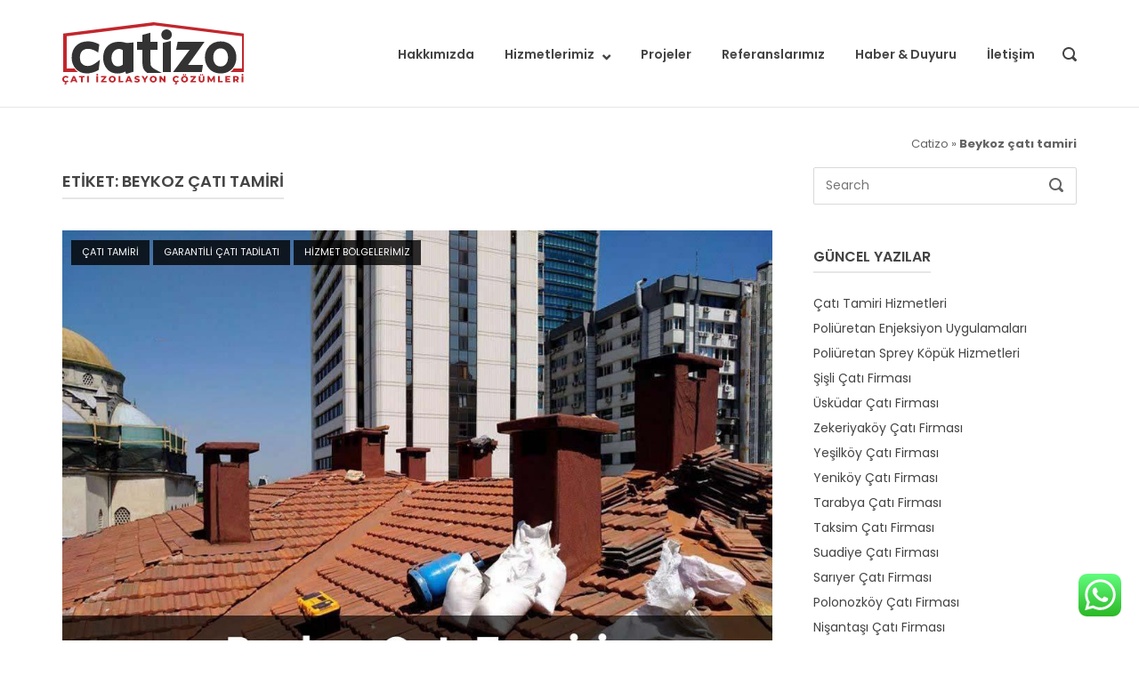

--- FILE ---
content_type: text/html; charset=UTF-8
request_url: https://catizo.com/tag/beykoz-cati-tamiri/
body_size: 19083
content:
<!DOCTYPE html>
<html lang="tr">
<head>
	<meta charset="UTF-8">
	<link rel="profile" href="https://gmpg.org/xfn/11">

	<meta name='robots' content='index, follow, max-image-preview:large, max-snippet:-1, max-video-preview:-1' />
	<style>img:is([sizes="auto" i], [sizes^="auto," i]) { contain-intrinsic-size: 3000px 1500px }</style>
	
	<!-- This site is optimized with the Yoast SEO plugin v22.5 - https://yoast.com/wordpress/plugins/seo/ -->
	<title>Beykoz çatı tamiri arşivleri - Catizo Çatı İzolasyon Çözümleri</title>
	<meta name="description" content="Anahtar teslim çatı uygulamaları, çatı izolasyon, çatı tamiri, poliüretan enjeksiyon ve sprey uygulamaları Catizo çatı izolasyon çözümlerinde." />
	<link rel="canonical" href="https://catizo.com/tag/beykoz-cati-tamiri/" />
	<meta property="og:locale" content="tr_TR" />
	<meta property="og:type" content="article" />
	<meta property="og:title" content="Beykoz çatı tamiri arşivleri - Catizo Çatı İzolasyon Çözümleri" />
	<meta property="og:description" content="Anahtar teslim çatı uygulamaları, çatı izolasyon, çatı tamiri, poliüretan enjeksiyon ve sprey uygulamaları Catizo çatı izolasyon çözümlerinde." />
	<meta property="og:url" content="https://catizo.com/tag/beykoz-cati-tamiri/" />
	<meta property="og:site_name" content="Catizo Çatı İzolasyon Çözümleri" />
	<meta name="twitter:card" content="summary_large_image" />
	<script type="application/ld+json" class="yoast-schema-graph">{"@context":"https://schema.org","@graph":[{"@type":"CollectionPage","@id":"https://catizo.com/tag/beykoz-cati-tamiri/","url":"https://catizo.com/tag/beykoz-cati-tamiri/","name":"Beykoz çatı tamiri arşivleri - Catizo Çatı İzolasyon Çözümleri","isPartOf":{"@id":"https://catizo.com/#website"},"primaryImageOfPage":{"@id":"https://catizo.com/tag/beykoz-cati-tamiri/#primaryimage"},"image":{"@id":"https://catizo.com/tag/beykoz-cati-tamiri/#primaryimage"},"thumbnailUrl":"https://catizo.com/wp-content/uploads/2019/06/beykoz-cati-tamiri.jpg","description":"Anahtar teslim çatı uygulamaları, çatı izolasyon, çatı tamiri, poliüretan enjeksiyon ve sprey uygulamaları Catizo çatı izolasyon çözümlerinde.","breadcrumb":{"@id":"https://catizo.com/tag/beykoz-cati-tamiri/#breadcrumb"},"inLanguage":"tr"},{"@type":"ImageObject","inLanguage":"tr","@id":"https://catizo.com/tag/beykoz-cati-tamiri/#primaryimage","url":"https://catizo.com/wp-content/uploads/2019/06/beykoz-cati-tamiri.jpg","contentUrl":"https://catizo.com/wp-content/uploads/2019/06/beykoz-cati-tamiri.jpg","width":1024,"height":650,"caption":"Beykoz çatı tamiri"},{"@type":"BreadcrumbList","@id":"https://catizo.com/tag/beykoz-cati-tamiri/#breadcrumb","itemListElement":[{"@type":"ListItem","position":1,"name":"Catizo","item":"https://catizo.com/"},{"@type":"ListItem","position":2,"name":"Beykoz çatı tamiri"}]},{"@type":"WebSite","@id":"https://catizo.com/#website","url":"https://catizo.com/","name":"Catizo Çatı İzolasyon Çözümleri","description":"Profesyonel Çatı Tamiri ve Yalıtımı","publisher":{"@id":"https://catizo.com/#organization"},"potentialAction":[{"@type":"SearchAction","target":{"@type":"EntryPoint","urlTemplate":"https://catizo.com/?s={search_term_string}"},"query-input":"required name=search_term_string"}],"inLanguage":"tr"},{"@type":"Organization","@id":"https://catizo.com/#organization","name":"Catizo Çatı İzolasyon Çözümleri","url":"https://catizo.com/","logo":{"@type":"ImageObject","inLanguage":"tr","@id":"https://catizo.com/#/schema/logo/image/","url":"https://catizo.com/wp-content/uploads/2019/01/catizo-logo-v3.png","contentUrl":"https://catizo.com/wp-content/uploads/2019/01/catizo-logo-v3.png","width":228,"height":93,"caption":"Catizo Çatı İzolasyon Çözümleri"},"image":{"@id":"https://catizo.com/#/schema/logo/image/"}}]}</script>
	<!-- / Yoast SEO plugin. -->


<link rel='dns-prefetch' href='//fonts.googleapis.com' />
<link rel="alternate" type="application/rss+xml" title="Catizo Çatı İzolasyon Çözümleri &raquo; akışı" href="https://catizo.com/feed/" />
<link rel="alternate" type="application/rss+xml" title="Catizo Çatı İzolasyon Çözümleri &raquo; yorum akışı" href="https://catizo.com/comments/feed/" />
<link rel="alternate" type="application/rss+xml" title="Catizo Çatı İzolasyon Çözümleri &raquo; Beykoz çatı tamiri etiket akışı" href="https://catizo.com/tag/beykoz-cati-tamiri/feed/" />
		<!-- This site uses the Google Analytics by ExactMetrics plugin v7.26.0 - Using Analytics tracking - https://www.exactmetrics.com/ -->
		<!-- Note: ExactMetrics is not currently configured on this site. The site owner needs to authenticate with Google Analytics in the ExactMetrics settings panel. -->
					<!-- No tracking code set -->
				<!-- / Google Analytics by ExactMetrics -->
		<script type="text/javascript">
/* <![CDATA[ */
window._wpemojiSettings = {"baseUrl":"https:\/\/s.w.org\/images\/core\/emoji\/15.0.3\/72x72\/","ext":".png","svgUrl":"https:\/\/s.w.org\/images\/core\/emoji\/15.0.3\/svg\/","svgExt":".svg","source":{"concatemoji":"https:\/\/catizo.com\/wp-includes\/js\/wp-emoji-release.min.js?ver=6.7.4"}};
/*! This file is auto-generated */
!function(i,n){var o,s,e;function c(e){try{var t={supportTests:e,timestamp:(new Date).valueOf()};sessionStorage.setItem(o,JSON.stringify(t))}catch(e){}}function p(e,t,n){e.clearRect(0,0,e.canvas.width,e.canvas.height),e.fillText(t,0,0);var t=new Uint32Array(e.getImageData(0,0,e.canvas.width,e.canvas.height).data),r=(e.clearRect(0,0,e.canvas.width,e.canvas.height),e.fillText(n,0,0),new Uint32Array(e.getImageData(0,0,e.canvas.width,e.canvas.height).data));return t.every(function(e,t){return e===r[t]})}function u(e,t,n){switch(t){case"flag":return n(e,"\ud83c\udff3\ufe0f\u200d\u26a7\ufe0f","\ud83c\udff3\ufe0f\u200b\u26a7\ufe0f")?!1:!n(e,"\ud83c\uddfa\ud83c\uddf3","\ud83c\uddfa\u200b\ud83c\uddf3")&&!n(e,"\ud83c\udff4\udb40\udc67\udb40\udc62\udb40\udc65\udb40\udc6e\udb40\udc67\udb40\udc7f","\ud83c\udff4\u200b\udb40\udc67\u200b\udb40\udc62\u200b\udb40\udc65\u200b\udb40\udc6e\u200b\udb40\udc67\u200b\udb40\udc7f");case"emoji":return!n(e,"\ud83d\udc26\u200d\u2b1b","\ud83d\udc26\u200b\u2b1b")}return!1}function f(e,t,n){var r="undefined"!=typeof WorkerGlobalScope&&self instanceof WorkerGlobalScope?new OffscreenCanvas(300,150):i.createElement("canvas"),a=r.getContext("2d",{willReadFrequently:!0}),o=(a.textBaseline="top",a.font="600 32px Arial",{});return e.forEach(function(e){o[e]=t(a,e,n)}),o}function t(e){var t=i.createElement("script");t.src=e,t.defer=!0,i.head.appendChild(t)}"undefined"!=typeof Promise&&(o="wpEmojiSettingsSupports",s=["flag","emoji"],n.supports={everything:!0,everythingExceptFlag:!0},e=new Promise(function(e){i.addEventListener("DOMContentLoaded",e,{once:!0})}),new Promise(function(t){var n=function(){try{var e=JSON.parse(sessionStorage.getItem(o));if("object"==typeof e&&"number"==typeof e.timestamp&&(new Date).valueOf()<e.timestamp+604800&&"object"==typeof e.supportTests)return e.supportTests}catch(e){}return null}();if(!n){if("undefined"!=typeof Worker&&"undefined"!=typeof OffscreenCanvas&&"undefined"!=typeof URL&&URL.createObjectURL&&"undefined"!=typeof Blob)try{var e="postMessage("+f.toString()+"("+[JSON.stringify(s),u.toString(),p.toString()].join(",")+"));",r=new Blob([e],{type:"text/javascript"}),a=new Worker(URL.createObjectURL(r),{name:"wpTestEmojiSupports"});return void(a.onmessage=function(e){c(n=e.data),a.terminate(),t(n)})}catch(e){}c(n=f(s,u,p))}t(n)}).then(function(e){for(var t in e)n.supports[t]=e[t],n.supports.everything=n.supports.everything&&n.supports[t],"flag"!==t&&(n.supports.everythingExceptFlag=n.supports.everythingExceptFlag&&n.supports[t]);n.supports.everythingExceptFlag=n.supports.everythingExceptFlag&&!n.supports.flag,n.DOMReady=!1,n.readyCallback=function(){n.DOMReady=!0}}).then(function(){return e}).then(function(){var e;n.supports.everything||(n.readyCallback(),(e=n.source||{}).concatemoji?t(e.concatemoji):e.wpemoji&&e.twemoji&&(t(e.twemoji),t(e.wpemoji)))}))}((window,document),window._wpemojiSettings);
/* ]]> */
</script>

<link rel='stylesheet' id='sby_styles-css' href='https://catizo.com/wp-content/plugins/feeds-for-youtube/css/sb-youtube.min.css?ver=1.2.4' type='text/css' media='all' />
<style id='wp-emoji-styles-inline-css' type='text/css'>

	img.wp-smiley, img.emoji {
		display: inline !important;
		border: none !important;
		box-shadow: none !important;
		height: 1em !important;
		width: 1em !important;
		margin: 0 0.07em !important;
		vertical-align: -0.1em !important;
		background: none !important;
		padding: 0 !important;
	}
</style>
<link rel='stylesheet' id='wp-block-library-css' href='https://catizo.com/wp-includes/css/dist/block-library/style.min.css?ver=6.7.4' type='text/css' media='all' />
<style id='classic-theme-styles-inline-css' type='text/css'>
/*! This file is auto-generated */
.wp-block-button__link{color:#fff;background-color:#32373c;border-radius:9999px;box-shadow:none;text-decoration:none;padding:calc(.667em + 2px) calc(1.333em + 2px);font-size:1.125em}.wp-block-file__button{background:#32373c;color:#fff;text-decoration:none}
</style>
<style id='global-styles-inline-css' type='text/css'>
:root{--wp--preset--aspect-ratio--square: 1;--wp--preset--aspect-ratio--4-3: 4/3;--wp--preset--aspect-ratio--3-4: 3/4;--wp--preset--aspect-ratio--3-2: 3/2;--wp--preset--aspect-ratio--2-3: 2/3;--wp--preset--aspect-ratio--16-9: 16/9;--wp--preset--aspect-ratio--9-16: 9/16;--wp--preset--color--black: #000000;--wp--preset--color--cyan-bluish-gray: #abb8c3;--wp--preset--color--white: #ffffff;--wp--preset--color--pale-pink: #f78da7;--wp--preset--color--vivid-red: #cf2e2e;--wp--preset--color--luminous-vivid-orange: #ff6900;--wp--preset--color--luminous-vivid-amber: #fcb900;--wp--preset--color--light-green-cyan: #7bdcb5;--wp--preset--color--vivid-green-cyan: #00d084;--wp--preset--color--pale-cyan-blue: #8ed1fc;--wp--preset--color--vivid-cyan-blue: #0693e3;--wp--preset--color--vivid-purple: #9b51e0;--wp--preset--gradient--vivid-cyan-blue-to-vivid-purple: linear-gradient(135deg,rgba(6,147,227,1) 0%,rgb(155,81,224) 100%);--wp--preset--gradient--light-green-cyan-to-vivid-green-cyan: linear-gradient(135deg,rgb(122,220,180) 0%,rgb(0,208,130) 100%);--wp--preset--gradient--luminous-vivid-amber-to-luminous-vivid-orange: linear-gradient(135deg,rgba(252,185,0,1) 0%,rgba(255,105,0,1) 100%);--wp--preset--gradient--luminous-vivid-orange-to-vivid-red: linear-gradient(135deg,rgba(255,105,0,1) 0%,rgb(207,46,46) 100%);--wp--preset--gradient--very-light-gray-to-cyan-bluish-gray: linear-gradient(135deg,rgb(238,238,238) 0%,rgb(169,184,195) 100%);--wp--preset--gradient--cool-to-warm-spectrum: linear-gradient(135deg,rgb(74,234,220) 0%,rgb(151,120,209) 20%,rgb(207,42,186) 40%,rgb(238,44,130) 60%,rgb(251,105,98) 80%,rgb(254,248,76) 100%);--wp--preset--gradient--blush-light-purple: linear-gradient(135deg,rgb(255,206,236) 0%,rgb(152,150,240) 100%);--wp--preset--gradient--blush-bordeaux: linear-gradient(135deg,rgb(254,205,165) 0%,rgb(254,45,45) 50%,rgb(107,0,62) 100%);--wp--preset--gradient--luminous-dusk: linear-gradient(135deg,rgb(255,203,112) 0%,rgb(199,81,192) 50%,rgb(65,88,208) 100%);--wp--preset--gradient--pale-ocean: linear-gradient(135deg,rgb(255,245,203) 0%,rgb(182,227,212) 50%,rgb(51,167,181) 100%);--wp--preset--gradient--electric-grass: linear-gradient(135deg,rgb(202,248,128) 0%,rgb(113,206,126) 100%);--wp--preset--gradient--midnight: linear-gradient(135deg,rgb(2,3,129) 0%,rgb(40,116,252) 100%);--wp--preset--font-size--small: 13px;--wp--preset--font-size--medium: 20px;--wp--preset--font-size--large: 36px;--wp--preset--font-size--x-large: 42px;--wp--preset--spacing--20: 0.44rem;--wp--preset--spacing--30: 0.67rem;--wp--preset--spacing--40: 1rem;--wp--preset--spacing--50: 1.5rem;--wp--preset--spacing--60: 2.25rem;--wp--preset--spacing--70: 3.38rem;--wp--preset--spacing--80: 5.06rem;--wp--preset--shadow--natural: 6px 6px 9px rgba(0, 0, 0, 0.2);--wp--preset--shadow--deep: 12px 12px 50px rgba(0, 0, 0, 0.4);--wp--preset--shadow--sharp: 6px 6px 0px rgba(0, 0, 0, 0.2);--wp--preset--shadow--outlined: 6px 6px 0px -3px rgba(255, 255, 255, 1), 6px 6px rgba(0, 0, 0, 1);--wp--preset--shadow--crisp: 6px 6px 0px rgba(0, 0, 0, 1);}:where(.is-layout-flex){gap: 0.5em;}:where(.is-layout-grid){gap: 0.5em;}body .is-layout-flex{display: flex;}.is-layout-flex{flex-wrap: wrap;align-items: center;}.is-layout-flex > :is(*, div){margin: 0;}body .is-layout-grid{display: grid;}.is-layout-grid > :is(*, div){margin: 0;}:where(.wp-block-columns.is-layout-flex){gap: 2em;}:where(.wp-block-columns.is-layout-grid){gap: 2em;}:where(.wp-block-post-template.is-layout-flex){gap: 1.25em;}:where(.wp-block-post-template.is-layout-grid){gap: 1.25em;}.has-black-color{color: var(--wp--preset--color--black) !important;}.has-cyan-bluish-gray-color{color: var(--wp--preset--color--cyan-bluish-gray) !important;}.has-white-color{color: var(--wp--preset--color--white) !important;}.has-pale-pink-color{color: var(--wp--preset--color--pale-pink) !important;}.has-vivid-red-color{color: var(--wp--preset--color--vivid-red) !important;}.has-luminous-vivid-orange-color{color: var(--wp--preset--color--luminous-vivid-orange) !important;}.has-luminous-vivid-amber-color{color: var(--wp--preset--color--luminous-vivid-amber) !important;}.has-light-green-cyan-color{color: var(--wp--preset--color--light-green-cyan) !important;}.has-vivid-green-cyan-color{color: var(--wp--preset--color--vivid-green-cyan) !important;}.has-pale-cyan-blue-color{color: var(--wp--preset--color--pale-cyan-blue) !important;}.has-vivid-cyan-blue-color{color: var(--wp--preset--color--vivid-cyan-blue) !important;}.has-vivid-purple-color{color: var(--wp--preset--color--vivid-purple) !important;}.has-black-background-color{background-color: var(--wp--preset--color--black) !important;}.has-cyan-bluish-gray-background-color{background-color: var(--wp--preset--color--cyan-bluish-gray) !important;}.has-white-background-color{background-color: var(--wp--preset--color--white) !important;}.has-pale-pink-background-color{background-color: var(--wp--preset--color--pale-pink) !important;}.has-vivid-red-background-color{background-color: var(--wp--preset--color--vivid-red) !important;}.has-luminous-vivid-orange-background-color{background-color: var(--wp--preset--color--luminous-vivid-orange) !important;}.has-luminous-vivid-amber-background-color{background-color: var(--wp--preset--color--luminous-vivid-amber) !important;}.has-light-green-cyan-background-color{background-color: var(--wp--preset--color--light-green-cyan) !important;}.has-vivid-green-cyan-background-color{background-color: var(--wp--preset--color--vivid-green-cyan) !important;}.has-pale-cyan-blue-background-color{background-color: var(--wp--preset--color--pale-cyan-blue) !important;}.has-vivid-cyan-blue-background-color{background-color: var(--wp--preset--color--vivid-cyan-blue) !important;}.has-vivid-purple-background-color{background-color: var(--wp--preset--color--vivid-purple) !important;}.has-black-border-color{border-color: var(--wp--preset--color--black) !important;}.has-cyan-bluish-gray-border-color{border-color: var(--wp--preset--color--cyan-bluish-gray) !important;}.has-white-border-color{border-color: var(--wp--preset--color--white) !important;}.has-pale-pink-border-color{border-color: var(--wp--preset--color--pale-pink) !important;}.has-vivid-red-border-color{border-color: var(--wp--preset--color--vivid-red) !important;}.has-luminous-vivid-orange-border-color{border-color: var(--wp--preset--color--luminous-vivid-orange) !important;}.has-luminous-vivid-amber-border-color{border-color: var(--wp--preset--color--luminous-vivid-amber) !important;}.has-light-green-cyan-border-color{border-color: var(--wp--preset--color--light-green-cyan) !important;}.has-vivid-green-cyan-border-color{border-color: var(--wp--preset--color--vivid-green-cyan) !important;}.has-pale-cyan-blue-border-color{border-color: var(--wp--preset--color--pale-cyan-blue) !important;}.has-vivid-cyan-blue-border-color{border-color: var(--wp--preset--color--vivid-cyan-blue) !important;}.has-vivid-purple-border-color{border-color: var(--wp--preset--color--vivid-purple) !important;}.has-vivid-cyan-blue-to-vivid-purple-gradient-background{background: var(--wp--preset--gradient--vivid-cyan-blue-to-vivid-purple) !important;}.has-light-green-cyan-to-vivid-green-cyan-gradient-background{background: var(--wp--preset--gradient--light-green-cyan-to-vivid-green-cyan) !important;}.has-luminous-vivid-amber-to-luminous-vivid-orange-gradient-background{background: var(--wp--preset--gradient--luminous-vivid-amber-to-luminous-vivid-orange) !important;}.has-luminous-vivid-orange-to-vivid-red-gradient-background{background: var(--wp--preset--gradient--luminous-vivid-orange-to-vivid-red) !important;}.has-very-light-gray-to-cyan-bluish-gray-gradient-background{background: var(--wp--preset--gradient--very-light-gray-to-cyan-bluish-gray) !important;}.has-cool-to-warm-spectrum-gradient-background{background: var(--wp--preset--gradient--cool-to-warm-spectrum) !important;}.has-blush-light-purple-gradient-background{background: var(--wp--preset--gradient--blush-light-purple) !important;}.has-blush-bordeaux-gradient-background{background: var(--wp--preset--gradient--blush-bordeaux) !important;}.has-luminous-dusk-gradient-background{background: var(--wp--preset--gradient--luminous-dusk) !important;}.has-pale-ocean-gradient-background{background: var(--wp--preset--gradient--pale-ocean) !important;}.has-electric-grass-gradient-background{background: var(--wp--preset--gradient--electric-grass) !important;}.has-midnight-gradient-background{background: var(--wp--preset--gradient--midnight) !important;}.has-small-font-size{font-size: var(--wp--preset--font-size--small) !important;}.has-medium-font-size{font-size: var(--wp--preset--font-size--medium) !important;}.has-large-font-size{font-size: var(--wp--preset--font-size--large) !important;}.has-x-large-font-size{font-size: var(--wp--preset--font-size--x-large) !important;}
:where(.wp-block-post-template.is-layout-flex){gap: 1.25em;}:where(.wp-block-post-template.is-layout-grid){gap: 1.25em;}
:where(.wp-block-columns.is-layout-flex){gap: 2em;}:where(.wp-block-columns.is-layout-grid){gap: 2em;}
:root :where(.wp-block-pullquote){font-size: 1.5em;line-height: 1.6;}
</style>
<link rel='stylesheet' id='ccw_main_css-css' href='https://catizo.com/wp-content/plugins/click-to-chat-for-whatsapp/prev/assets/css/mainstyles.css?ver=4.0' type='text/css' media='all' />
<link rel='stylesheet' id='polestar-style-css' href='https://catizo.com/wp-content/themes/polestar/style.min.css?ver=1.3.8' type='text/css' media='all' />
<link rel='stylesheet' id='polestar-icons-css' href='https://catizo.com/wp-content/themes/polestar/css/polestar-icons.min.css?ver=1.3.8' type='text/css' media='all' />
<link rel='stylesheet' id='polestar-fonts-css' href='//fonts.googleapis.com/css?family=Poppins%3Aregular%2Citalic%2C600%2C700%26subset%3Dlatin%2C' type='text/css' media='screen' />
<link rel='stylesheet' id='slb_core-css' href='https://catizo.com/wp-content/plugins/simple-lightbox/client/css/app.css?ver=2.8.1' type='text/css' media='all' />
<link rel='stylesheet' id='addtoany-css' href='https://catizo.com/wp-content/plugins/add-to-any/addtoany.min.css?ver=1.15' type='text/css' media='all' />
<script type="text/javascript" src="https://catizo.com/wp-includes/js/jquery/jquery.min.js?ver=3.7.1" id="jquery-core-js"></script>
<script type="text/javascript" src="https://catizo.com/wp-includes/js/jquery/jquery-migrate.min.js?ver=3.4.1" id="jquery-migrate-js"></script>
<script type="text/javascript" src="https://catizo.com/wp-content/plugins/add-to-any/addtoany.min.js?ver=1.1" id="addtoany-js"></script>
<link rel="https://api.w.org/" href="https://catizo.com/wp-json/" /><link rel="alternate" title="JSON" type="application/json" href="https://catizo.com/wp-json/wp/v2/tags/318" /><link rel="EditURI" type="application/rsd+xml" title="RSD" href="https://catizo.com/xmlrpc.php?rsd" />
<meta name="generator" content="WordPress 6.7.4" />

<script data-cfasync="false">
window.a2a_config=window.a2a_config||{};a2a_config.callbacks=[];a2a_config.overlays=[];a2a_config.templates={};a2a_localize = {
	Share: "Paylaş",
	Save: "Kaydet",
	Subscribe: "Üye ol",
	Email: "Email",
	Bookmark: "Yer imi",
	ShowAll: "Hepsini göster",
	ShowLess: "Özet göster",
	FindServices: "Servis(leri) bul",
	FindAnyServiceToAddTo: "Hemen eklemek için her hangi bir servis bul",
	PoweredBy: "Destekçi :",
	ShareViaEmail: "Share via email",
	SubscribeViaEmail: "Subscribe via email",
	BookmarkInYourBrowser: "Yer imlerine ekle",
	BookmarkInstructions: "Press Ctrl+D or \u2318+D to bookmark this page",
	AddToYourFavorites: "Favorilere ekle",
	SendFromWebOrProgram: "Send from any email address or email program",
	EmailProgram: "Email program",
	More: "More&#8230;",
	ThanksForSharing: "Thanks for sharing!",
	ThanksForFollowing: "Thanks for following!"
};

(function(d,s,a,b){a=d.createElement(s);b=d.getElementsByTagName(s)[0];a.async=1;a.src="https://static.addtoany.com/menu/page.js";b.parentNode.insertBefore(a,b);})(document,"script");
</script>
<script type='text/javascript'>
/* <![CDATA[ */
var VPData = {"__":{"couldnt_retrieve_vp":"Couldn&#039;t retrieve Visual Portfolio ID.","pswp_close":"Close (Esc)","pswp_share":"Share","pswp_fs":"Toggle fullscreen","pswp_zoom":"Zoom in\/out","pswp_prev":"Previous (arrow left)","pswp_next":"Next (arrow right)","pswp_share_fb":"Share on Facebook","pswp_share_tw":"Tweet","pswp_share_pin":"Pin it","fancybox_close":"Close","fancybox_next":"Next","fancybox_prev":"Previous","fancybox_error":"The requested content cannot be loaded. <br \/> Please try again later.","fancybox_play_start":"Start slideshow","fancybox_play_stop":"Pause slideshow","fancybox_full_screen":"Full screen","fancybox_thumbs":"Thumbnails","fancybox_download":"Download","fancybox_share":"Share","fancybox_zoom":"Zoom"},"settingsPopupGallery":{"vendor":"photoswipe","show_arrows":true,"show_counter":true,"show_zoom_button":true,"show_fullscreen_button":true,"show_share_button":true,"show_close_button":true,"show_download_button":false,"show_slideshow":false,"show_thumbs":true},"screenSizes":[320,576,768,992,1200]};
/* ]]> */
</script>
	<meta name="viewport" content="width=device-width, initial-scale=1">
<style type="text/css">.recentcomments a{display:inline !important;padding:0 !important;margin:0 !important;}</style>
<style type="text/css" id="polestar-custom-css">
a,a:visited,.main-navigation .current a,.main-navigation .current_page_item > a,.main-navigation .current-menu-item > a,.main-navigation .current_page_ancestor > a,.main-navigation .current-menu-ancestor > a,.site-content .post-navigation a:hover,.comment-navigation a:hover,.footer-menu .menu li a:hover,.footer-menu .menu li a:hover:before,.breadcrumbs a:hover,.widget-area .widget a:hover,.site-footer .widget a:hover,.widget #wp-calendar tfoot #prev a:hover,.widget #wp-calendar tfoot #next a:hover,.entry-meta > span a:hover,.site-content .more-wrapper a:hover,.yarpp-related ol li .related-post-title:hover,.related-posts-section ol li .related-post-title:hover,.yarpp-related ol li .related-post-date:hover,.related-posts-section ol li .related-post-date:hover,.author-box .author-description span a:hover,.comment-list .comment .comment-reply-link:hover,.comment-list .pingback .comment-reply-link:hover,.comment-reply-title #cancel-comment-reply-link:hover,#commentform .comment-notes a:hover,#commentform .logged-in-as a:hover,.site-footer .site-info a:hover{color:#bc2525;}button,.button,.pagination .page-numbers:hover,.pagination .page-numbers:focus,.pagination .current,#infinite-handle span button,#infinite-handle span button:hover,.added_to_cart,input[type="button"],input[type="reset"],input[type="submit"],.main-navigation ul .menu-button a,.page-links .post-page-numbers:hover,.page-links .post-page-numbers.current,.tags-links a:hover,#page .widget_tag_cloud a:hover{background:#bc2525;}.button:hover,#infinite-handle span button:hover,button:hover,.added_to_cart:hover,input[type="button"]:hover,input[type="reset"]:hover,input[type="submit"]:hover,.main-navigation ul .menu-button a:hover{background-color:rgba(188, 37, 37, 0.8);}blockquote{border-color:#bc2525;}h1,h2,h3,h4,h5,h6,table th,label,fieldset legend,.main-navigation li a,#mobile-navigation ul li a,#mobile-navigation ul li .dropdown-toggle,.comment-navigation a,.widget #wp-calendar caption,.widget #wp-calendar tfoot #prev a,.widget #wp-calendar tfoot #next a,.site-content .entry-title,.site-content .entry-title a,.site-content .more-wrapper a,.page-links .page-links-title,.comment-list .comment .author,.comment-list .pingback .author,.comment-list .comment .author a,.comment-list .pingback .author a,.comment-list .comment .comment-reply-link,.comment-list .pingback .comment-reply-link{color:#444444;}.site-header .site-branding .site-title a{color:#444444;}#mobile-menu-button span{background:#444444;}.main-navigation .search-icon svg path,.site-header #header-search #close-search svg path{fill:#444444;}body,button,input,select,textarea,blockquote cite,a:hover,a:focus,a:active,.main-navigation li:hover > a,.main-navigation li.focus > a,#mobile-navigation ul li a:hover,#mobile-navigation ul li .dropdown-toggle:hover,.pagination .page-numbers,.pagination .page-numbers:visited,.site-content .post-navigation a,.entry-title a:hover,.page-links .page-links-title:hover,.page-links a span,.tags-links a,#page .widget_tag_cloud a,.author-box .author-description span a,.comment-list .comment,.comment-list .pingback,.comment-list .comment .author a:hover,.comment-list .pingback .author a:hover,#commentform .comment-notes a,#commentform .logged-in-as a,#commentform .comment-subscription-form label,.widget-area .widget a,.site-footer .widget a,.site-header .shopping-cart-dropdown .widget li a{color:#444444;}.site-header .site-branding .site-description{color:#444444;}abbr,acronym{border-color:#444444;}.main-navigation .search-icon svg:hover path,.site-header #header-search #close-search svg:hover path{fill:#444444;}.site-content .post-navigation a .sub-title,.breadcrumbs,.breadcrumbs a,.entry-meta > span,.entry-meta > span:after,.yarpp-related ol li .related-post-date,.related-posts-section ol li .related-post-date,.comment-list .comment .date,.comment-list .pingback .date,.comment-reply-title #cancel-comment-reply-link{color:#636363;}.search-form button[type="submit"] svg path{fill:#636363;}h1,h2,h3,h4,h5,h6,fieldset legend,.main-navigation li,#mobile-navigation ul li{font-family:"Poppins","Helvetica Neue",sans-serif;}.site-header .site-branding .site-title,.site-header .site-branding .site-description{font-family:"Poppins","Helvetica Neue",sans-serif;}body,button,input,select,textarea,.comment-reply-title #cancel-comment-reply-link{font-family:"Poppins","Helvetica Neue",sans-serif;}
@media (max-width:780px){body:not(.page-layout-stripped) #masthead.mobile-menu .main-navigation > div:not(.mega-menu-wrap),#masthead.mobile-menu .main-navigation .shopping-cart,#masthead.mobile-menu .main-navigation .search-icon{display:none;}#masthead.mobile-menu #mobile-menu-button{display:inline-block;}}
@media (min-width:781px){.site-header #mobile-navigation{display:none !important;}}
</style>
<link rel="icon" href="https://catizo.com/wp-content/uploads/2019/01/cropped-catizo-ikon-32x32.png" sizes="32x32" />
<link rel="icon" href="https://catizo.com/wp-content/uploads/2019/01/cropped-catizo-ikon-192x192.png" sizes="192x192" />
<link rel="apple-touch-icon" href="https://catizo.com/wp-content/uploads/2019/01/cropped-catizo-ikon-180x180.png" />
<meta name="msapplication-TileImage" content="https://catizo.com/wp-content/uploads/2019/01/cropped-catizo-ikon-270x270.png" />
		<style type="text/css" id="wp-custom-css">
			.featured-posts-slider .slides .slide .slide-content .entry-excerpt {
    display:none;
}
.masthead-sentinel {
    margin-bottom: 30px;
}
.breadcrumbs {
    text-align: right;
}
.home #content > div > div.breadcrumbs {
	display:none;
}
sup {
    color: #ff0000;
}		</style>
		</head>

<body data-rsssl=1 class="archive tag tag-beykoz-cati-tamiri tag-318 css3-animations no-js hfeed page-layout-default sidebar no-topbar">
<div id="page" class="site">
	<a class="skip-link screen-reader-text" href="#content">Skip to content</a>

		
		
		<header id="masthead" class="site-header sticky mobile-menu" data-scale-logo="true" >

			<div class="polestar-container">

					
					<div class="site-header-inner">

						<div class="site-branding">
							<a href="https://catizo.com/" rel="home">
			<span class="screen-reader-text">Home</span><img src="https://catizo.com/wp-content/uploads/2019/01/catizo-logo-1.svg" class="custom-logo" alt="" decoding="async" /></a>						</div><!-- .site-branding -->

						<nav id="site-navigation" class="main-navigation">

							
								
																	<a href="#menu" id="mobile-menu-button">
													<span></span>
			<span></span>
			<span></span>
			<span></span>
												<span class="screen-reader-text">Menu</span>
									</a>
															
																	<div class="menu-ana-menu-container"><ul id="primary-menu" class="menu"><li id="menu-item-158" class="menu-item menu-item-type-post_type menu-item-object-page menu-item-158"><a href="https://catizo.com/hakkimizda/">Hakkımızda</a></li>
<li id="menu-item-576" class="menu-item menu-item-type-post_type menu-item-object-page menu-item-has-children menu-item-576"><a href="https://catizo.com/hizmetlerimiz/">Hizmetlerimiz</a>
<ul class="sub-menu">
	<li id="menu-item-701" class="menu-item menu-item-type-post_type menu-item-object-page menu-item-701"><a href="https://catizo.com/hizmetlerimiz/cati-yapimi/">Çatı Yapımı</a></li>
	<li id="menu-item-700" class="menu-item menu-item-type-post_type menu-item-object-page menu-item-700"><a href="https://catizo.com/hizmetlerimiz/cati-tadilati/">Çatı Tadilatı</a></li>
	<li id="menu-item-699" class="menu-item menu-item-type-post_type menu-item-object-page menu-item-699"><a href="https://catizo.com/hizmetlerimiz/cati-izolasyonu/">Çatı İzolasyonu</a></li>
	<li id="menu-item-698" class="menu-item menu-item-type-post_type menu-item-object-page menu-item-698"><a href="https://catizo.com/hizmetlerimiz/danismanlik/">Danışmanlık <sup>Yeni</sup></a></li>
	<li id="menu-item-697" class="menu-item menu-item-type-post_type menu-item-object-page menu-item-697"><a href="https://catizo.com/hizmetlerimiz/poliuretan-enjeksiyon/">Poliüretan Enjeksiyon</a></li>
	<li id="menu-item-696" class="menu-item menu-item-type-post_type menu-item-object-page menu-item-696"><a href="https://catizo.com/hizmetlerimiz/poliuretan-sprey-kopuk/">Poliüretan Sprey Köpük</a></li>
</ul>
</li>
<li id="menu-item-386" class="menu-item menu-item-type-post_type menu-item-object-page menu-item-386"><a href="https://catizo.com/projeler/">Projeler</a></li>
<li id="menu-item-119" class="menu-item menu-item-type-post_type menu-item-object-page menu-item-119"><a href="https://catizo.com/referanslarimiz/">Referanslarımız</a></li>
<li id="menu-item-466" class="menu-item menu-item-type-post_type menu-item-object-page current_page_parent menu-item-466"><a href="https://catizo.com/haber-duyuru/">Haber &#038; Duyuru</a></li>
<li id="menu-item-143" class="menu-item menu-item-type-post_type menu-item-object-page menu-item-143"><a href="https://catizo.com/iletisim/">İletişim</a></li>
</ul></div>								
								
																	<button class="search-icon">
										<label class="screen-reader-text">Open search bar</label>
													<svg version="1.1" xmlns="http://www.w3.org/2000/svg" xmlns:xlink="http://www.w3.org/1999/xlink" width="16" height="16" viewBox="0 0 16 16">
				<path d="M15.56 15.56c-0.587 0.587-1.538 0.587-2.125 0l-2.652-2.652c-1.090 0.699-2.379 1.116-3.771 1.116-3.872 0-7.012-3.139-7.012-7.012s3.14-7.012 7.012-7.012c3.873 0 7.012 3.139 7.012 7.012 0 1.391-0.417 2.68-1.116 3.771l2.652 2.652c0.587 0.587 0.587 1.538 0 2.125zM7.012 2.003c-2.766 0-5.009 2.242-5.009 5.009s2.243 5.009 5.009 5.009c2.766 0 5.009-2.242 5.009-5.009s-2.242-5.009-5.009-5.009z"></path>
			</svg>
											</button>
								
							
							
						</nav><!-- #site-navigation -->

							
							<div id="header-search">
								<div class="polestar-container">
									<label for='s' class='screen-reader-text'>Search for:</label>
									<form method="get" class="search-form" action="https://catizo.com/">
	<label for='s' class='screen-reader-text'>Search for:</label>
	<input type="search" name="s" placeholder="Search" value="" />
	<button type="submit">
		<label class="screen-reader-text">Search</label>
					<svg version="1.1" xmlns="http://www.w3.org/2000/svg" xmlns:xlink="http://www.w3.org/1999/xlink" width="16" height="16" viewBox="0 0 16 16">
				<path d="M15.56 15.56c-0.587 0.587-1.538 0.587-2.125 0l-2.652-2.652c-1.090 0.699-2.379 1.116-3.771 1.116-3.872 0-7.012-3.139-7.012-7.012s3.14-7.012 7.012-7.012c3.873 0 7.012 3.139 7.012 7.012 0 1.391-0.417 2.68-1.116 3.771l2.652 2.652c0.587 0.587 0.587 1.538 0 2.125zM7.012 2.003c-2.766 0-5.009 2.242-5.009 5.009s2.243 5.009 5.009 5.009c2.766 0 5.009-2.242 5.009-5.009s-2.242-5.009-5.009-5.009z"></path>
			</svg>
			</button>
</form>
									<a id="close-search">
										<span class="screen-reader-text">Close search bar</span>
													<svg version="1.1" xmlns="http://www.w3.org/2000/svg" xmlns:xlink="http://www.w3.org/1999/xlink" width="24" height="24" viewBox="0 0 24 24">
				<path d="M18.984 6.422l-5.578 5.578 5.578 5.578-1.406 1.406-5.578-5.578-5.578 5.578-1.406-1.406 5.578-5.578-5.578-5.578 1.406-1.406 5.578 5.578 5.578-5.578z"></path>
			</svg>
											</a>
								</div>
							</div><!-- #header-search -->
						
					</div><!-- .site-header-inner -->

						
			</div><!-- .polestar-container -->
		
		</header><!-- #masthead -->

		
		<div id="content" class="site-content">

			<div class="polestar-container">

				<div class="breadcrumbs"><span><span><a href="https://catizo.com/">Catizo</a></span> » <span class="breadcrumb_last" aria-current="page"><strong>Beykoz çatı tamiri</strong></span></span></div>
	<div id="primary" class="content-area">
		<main id="main" class="site-main">
			<header class="page-header">
				<h1 class="page-title"><span>Etiket: <span>Beykoz çatı tamiri</span></span></h1>			</header><!-- .page-header -->

			
<article id="post-1007" class="post-1007 post type-post status-publish format-standard has-post-thumbnail hentry category-cati-tamiri category-garantili-cati-tadilati category-hizmet-bolgelerimiz tag-beykoz-cati-firmasi-fiyatlari tag-beykoz-cati-tamiri tag-beykoz-cati-tamiri-firmasi">
			<div class="entry-thumbnail">
			<div class="thumbnail-meta"><ul class="post-categories">
	<li><a href="https://catizo.com/category/cati-tamiri/" rel="category tag">Çatı Tamiri</a></li>
	<li><a href="https://catizo.com/category/garantili-cati-tadilati/" rel="category tag">Garantili Çatı Tadilatı</a></li>
	<li><a href="https://catizo.com/category/hizmet-bolgelerimiz/" rel="category tag">Hizmet Bölgelerimiz</a></li></ul></div>			<a href="https://catizo.com/hizmet-bolgelerimiz/beykoz-cati-tamiri-firmasi/">
				<span class="screen-reader-text">Open post</span>
				<span class="overlay"></span>
				<span class="icon-add">
								<svg version="1.1" xmlns="http://www.w3.org/2000/svg" xmlns:xlink="http://www.w3.org/1999/xlink" width="24" height="24" viewBox="0 0 24 24">
				<path d="M18.984 12.984h-6v6h-1.969v-6h-6v-1.969h6v-6h1.969v6h6v1.969z"></path>
			</svg>
						</span>
				<img width="1024" height="650" src="https://catizo.com/wp-content/uploads/2019/06/beykoz-cati-tamiri.jpg" class="attachment-post-thumbnail size-post-thumbnail wp-post-image" alt="Beykoz çatı tamiri" decoding="async" fetchpriority="high" srcset="https://catizo.com/wp-content/uploads/2019/06/beykoz-cati-tamiri.jpg 1024w, https://catizo.com/wp-content/uploads/2019/06/beykoz-cati-tamiri-300x190.jpg 300w, https://catizo.com/wp-content/uploads/2019/06/beykoz-cati-tamiri-768x488.jpg 768w, https://catizo.com/wp-content/uploads/2019/06/beykoz-cati-tamiri-500x317.jpg 500w, https://catizo.com/wp-content/uploads/2019/06/beykoz-cati-tamiri-800x508.jpg 800w" sizes="(max-width: 1024px) 100vw, 1024px" />			</a>
		</div>
	
	<header class="entry-header">
		<h2 class="entry-title"><a href="https://catizo.com/hizmet-bolgelerimiz/beykoz-cati-tamiri-firmasi/" rel="bookmark">Beykoz Çatı Tamiri Firması</a></h2>
					<div class="entry-meta">
				<span class="entry-date"><a href="https://catizo.com/hizmet-bolgelerimiz/beykoz-cati-tamiri-firmasi/" rel="bookmark"><time class="published" datetime="2019-06-18T16:42:50+03:00">18 Haziran 2019</time><time class="updated" datetime="2019-06-18T16:42:50+03:00">18 Haziran 2019</time></span></a><span class="byline"><span class="author vcard"><a class="url fn n" href="https://catizo.com/author/catizo/" rel="author">catizo</a></span></span><span class="comments-link"><a href="https://catizo.com/hizmet-bolgelerimiz/beykoz-cati-tamiri-firmasi/#respond">Leave a comment</a></span>			</div><!-- .entry-meta -->
			</header><!-- .entry-header -->	

	<div class="entry-content">
		<p>Catizo Çatı İzolasyon Çözümleri olarak hizmet verdiğimiz bölgelerden birisi de İstanbul&#8217;un güzide bölgesi Beykoz.  Kurumsal çatı tamiratı, tadilatı ve izolasyonu hizmetlerimiz ile Beykoz çatı tamiri firması arayan müşterilerimize garantili çözümler sunuyoruz. Çatı Tamirinde Neden Catizo Lokal Onarımlarda En Az 5 Yıl Garanti: Fizibilite aşamasından yapılan son işleme kadar yaptığımız işin eğitimini almış mimar ve...</p>	</div><!-- .entry-content -->
	
	</article><!-- #post-## -->

		</main><!-- #main -->
	</div><!-- #primary -->


<aside id="secondary" class="widget-area">
	<aside id="search-2" class="widget widget_search"><form method="get" class="search-form" action="https://catizo.com/">
	<label for='s' class='screen-reader-text'>Search for:</label>
	<input type="search" name="s" placeholder="Search" value="" />
	<button type="submit">
		<label class="screen-reader-text">Search</label>
					<svg version="1.1" xmlns="http://www.w3.org/2000/svg" xmlns:xlink="http://www.w3.org/1999/xlink" width="16" height="16" viewBox="0 0 16 16">
				<path d="M15.56 15.56c-0.587 0.587-1.538 0.587-2.125 0l-2.652-2.652c-1.090 0.699-2.379 1.116-3.771 1.116-3.872 0-7.012-3.139-7.012-7.012s3.14-7.012 7.012-7.012c3.873 0 7.012 3.139 7.012 7.012 0 1.391-0.417 2.68-1.116 3.771l2.652 2.652c0.587 0.587 0.587 1.538 0 2.125zM7.012 2.003c-2.766 0-5.009 2.242-5.009 5.009s2.243 5.009 5.009 5.009c2.766 0 5.009-2.242 5.009-5.009s-2.242-5.009-5.009-5.009z"></path>
			</svg>
			</button>
</form>
</aside>
		<aside id="recent-posts-2" class="widget widget_recent_entries">
		<h3 class="widget-title">Güncel Yazılar</h3>
		<ul>
											<li>
					<a href="https://catizo.com/hizmet-bolgelerimiz/cati-tamiri-hizmetleri/">Çatı Tamiri Hizmetleri</a>
									</li>
											<li>
					<a href="https://catizo.com/hizmet-bolgelerimiz/poliuretan-enjeksiyon-uygulamalari/">Poliüretan Enjeksiyon Uygulamaları</a>
									</li>
											<li>
					<a href="https://catizo.com/hizmet-bolgelerimiz/poliuretan-sprey-kopuk-hizmetleri/">Poliüretan Sprey Köpük Hizmetleri</a>
									</li>
											<li>
					<a href="https://catizo.com/hizmet-bolgelerimiz/sisli-cati-firmasi/">Şişli Çatı Firması</a>
									</li>
											<li>
					<a href="https://catizo.com/hizmet-bolgelerimiz/uskudar-cati-firmasi/">Üsküdar Çatı Firması</a>
									</li>
											<li>
					<a href="https://catizo.com/hizmet-bolgelerimiz/zekeriyakoy-cati-firmasi/">Zekeriyaköy Çatı Firması</a>
									</li>
											<li>
					<a href="https://catizo.com/hizmet-bolgelerimiz/yesilkoy-cati-firmasi/">Yeşilköy Çatı Firması</a>
									</li>
											<li>
					<a href="https://catizo.com/hizmet-bolgelerimiz/yenikoy-cati-firmasi/">Yeniköy Çatı Firması</a>
									</li>
											<li>
					<a href="https://catizo.com/hizmet-bolgelerimiz/tarabya-cati-firmasi/">Tarabya Çatı Firması</a>
									</li>
											<li>
					<a href="https://catizo.com/hizmet-bolgelerimiz/suadiye-cati-firmasi-2/">Taksim Çatı Firması</a>
									</li>
											<li>
					<a href="https://catizo.com/hizmet-bolgelerimiz/suadiye-cati-firmasi/">Suadiye Çatı Firması</a>
									</li>
											<li>
					<a href="https://catizo.com/hizmet-bolgelerimiz/sariyer-cati-firmasi/">Sarıyer Çatı Firması</a>
									</li>
											<li>
					<a href="https://catizo.com/hizmet-bolgelerimiz/polonozkoy-cati-firmasi/">Polonozköy Çatı Firması</a>
									</li>
											<li>
					<a href="https://catizo.com/hizmet-bolgelerimiz/nisantasi-cati-firmasi/">Nişantaşı Çatı Firması</a>
									</li>
											<li>
					<a href="https://catizo.com/hizmet-bolgelerimiz/macka-cati-firmasi/">Maçka Çatı Firması</a>
									</li>
											<li>
					<a href="https://catizo.com/hizmet-bolgelerimiz/levent-cati-firmasi/">Levent Çatı Firması</a>
									</li>
											<li>
					<a href="https://catizo.com/hizmet-bolgelerimiz/kemerburgaz-cati-firmasi/">Kemerburgaz Çatı Firması</a>
									</li>
											<li>
					<a href="https://catizo.com/hizmet-bolgelerimiz/kanlica-cati-firmasi/">Kanlıca Çatı Firması</a>
									</li>
											<li>
					<a href="https://catizo.com/hizmet-bolgelerimiz/kandilli-cati-firmasi/">Kandilli Çatı Firması</a>
									</li>
											<li>
					<a href="https://catizo.com/hizmet-bolgelerimiz/kalamis-cati-firmasi/">Kalamış Çatı Firması</a>
									</li>
											<li>
					<a href="https://catizo.com/hizmet-bolgelerimiz/kadikoy-cati-firmasi/">Kadıköy Çatı Firması</a>
									</li>
											<li>
					<a href="https://catizo.com/hizmet-bolgelerimiz/istinye-cati-firmasi/">İstinye Çatı Firması</a>
									</li>
											<li>
					<a href="https://catizo.com/hizmet-bolgelerimiz/harbiye-cati-firmasi/">Harbiye Çatı Firması</a>
									</li>
											<li>
					<a href="https://catizo.com/hizmet-bolgelerimiz/goztepe-cati-firmasi/">Göztepe Çatı Firması</a>
									</li>
											<li>
					<a href="https://catizo.com/hizmet-bolgelerimiz/gokturk-cati-firmasi/">Göktürk Çatı Firması</a>
									</li>
											<li>
					<a href="https://catizo.com/hizmet-bolgelerimiz/fulya-cati-firmasi/">Fulya Çatı Firması</a>
									</li>
											<li>
					<a href="https://catizo.com/hizmet-bolgelerimiz/florya-cati-firmasi/">Florya Çatı Firması</a>
									</li>
											<li>
					<a href="https://catizo.com/hizmet-bolgelerimiz/fatih-cati-firmasi/">Fatih Çatı Firması</a>
									</li>
											<li>
					<a href="https://catizo.com/hizmet-bolgelerimiz/eyup-cati-firmasi/">Eyüp Çatı Firması</a>
									</li>
											<li>
					<a href="https://catizo.com/hizmet-bolgelerimiz/etiler-cati-firmasi/">Etiler Çatı Firması</a>
									</li>
											<li>
					<a href="https://catizo.com/hizmet-bolgelerimiz/caddebostan-cati-firmasi/">Caddebostan Çatı Firması</a>
									</li>
											<li>
					<a href="https://catizo.com/hizmet-bolgelerimiz/bomonti-cati-firmasi/">Bomonti Çatı Firması</a>
									</li>
											<li>
					<a href="https://catizo.com/hizmet-bolgelerimiz/beyoglu-cati-firmasi/">Beyoğlu Çatı Firması</a>
									</li>
											<li>
					<a href="https://catizo.com/hizmet-bolgelerimiz/beylerbeyi-cati-firmasi/">Beylerbeyi Çatı Firması</a>
									</li>
											<li>
					<a href="https://catizo.com/hizmet-bolgelerimiz/beykoz-cati-firmasi/">Beykoz Çatı Firması</a>
									</li>
											<li>
					<a href="https://catizo.com/hizmet-bolgelerimiz/bebek-cati-firmasi/">Bebek Çatı Firması</a>
									</li>
											<li>
					<a href="https://catizo.com/hizmet-bolgelerimiz/basaksehir-cati-firmasi/">Başakşehir Çatı Firması</a>
									</li>
											<li>
					<a href="https://catizo.com/hizmet-bolgelerimiz/baltalimani-cati-firmasi/">Baltalimanı Çatı Firması</a>
									</li>
											<li>
					<a href="https://catizo.com/hizmet-bolgelerimiz/bahcesehir-cati-firmasi/">Bahçeşehir Çatı Firması</a>
									</li>
											<li>
					<a href="https://catizo.com/hizmet-bolgelerimiz/asiyan-cati-firmasi/">Aşiyan Çatı Firması</a>
									</li>
											<li>
					<a href="https://catizo.com/hizmet-bolgelerimiz/ayazaga-cati-firmasi/">Ayazağa Çatı Firması</a>
									</li>
											<li>
					<a href="https://catizo.com/hizmet-bolgelerimiz/arnavutkoy-cati-firmasi/">Arnavutköy Çatı Firması</a>
									</li>
											<li>
					<a href="https://catizo.com/hizmet-bolgelerimiz/anadoluhisari-cati-firmasi/">Anadoluhisarı Çatı Firması</a>
									</li>
											<li>
					<a href="https://catizo.com/hizmet-bolgelerimiz/altunizade-cati-firmasi/">Altunizade Çatı Firması</a>
									</li>
											<li>
					<a href="https://catizo.com/hizmet-bolgelerimiz/acarkent-cati-firmasi/">Acarkent Çatı Firması</a>
									</li>
											<li>
					<a href="https://catizo.com/hizmet-bolgelerimiz/anadoluhisari-cati-tamiri-firmasi/">Anadoluhisarı Çatı Tamiri Firması</a>
									</li>
											<li>
					<a href="https://catizo.com/hizmet-bolgelerimiz/sisli-cati-tamiri-firmasi/">Şişli Çatı Tamiri Firması</a>
									</li>
											<li>
					<a href="https://catizo.com/hizmet-bolgelerimiz/uskudar-cati-tamiri-firmasi/">Üsküdar Çatı Tamiri Firması</a>
									</li>
											<li>
					<a href="https://catizo.com/hizmet-bolgelerimiz/zekeriyakoy-cati-tamiri-firmasi/">Zekeriyaköy Çatı Tamiri Firması</a>
									</li>
											<li>
					<a href="https://catizo.com/hizmet-bolgelerimiz/yesilkoy-cati-tamiri-firmasi/">Yeşilköy Çatı Tamiri Firması</a>
									</li>
					</ul>

		</aside><aside id="recent-comments-2" class="widget widget_recent_comments"><h3 class="widget-title">Son Yapılan Yorumlar</h3><ul id="recentcomments"></ul></aside><aside id="categories-2" class="widget widget_categories"><h3 class="widget-title">Kategoriler</h3>
			<ul>
					<li class="cat-item cat-item-1"><a href="https://catizo.com/category/anahtar-teslim-hizmetlerimiz/">Anahtar Teslim Hizmetlerimiz</a>
</li>
	<li class="cat-item cat-item-3"><a href="https://catizo.com/category/cati-izolasyonu/">Çatı İzolasyonu</a>
</li>
	<li class="cat-item cat-item-285"><a href="https://catizo.com/category/cati-kaplama/">Çatı Kaplama</a>
</li>
	<li class="cat-item cat-item-2"><a href="https://catizo.com/category/cati-tamiri/">Çatı Tamiri</a>
</li>
	<li class="cat-item cat-item-6"><a href="https://catizo.com/category/garantili-cati-tadilati/">Garantili Çatı Tadilatı</a>
</li>
	<li class="cat-item cat-item-5"><a href="https://catizo.com/category/hizmet-bolgelerimiz/">Hizmet Bölgelerimiz</a>
</li>
	<li class="cat-item cat-item-4"><a href="https://catizo.com/category/hizmetlerimiz/">Hizmetlerimiz</a>
</li>
			</ul>

			</aside><aside id="tag_cloud-2" class="widget widget_tag_cloud"><h3 class="widget-title">Etiketler</h3><div class="tagcloud"><a href="https://catizo.com/tag/acarkent-cati-izolasyon-firmasi/" class="tag-cloud-link tag-link-64 tag-link-position-1" style="font-size: 12px;">acarkent çatı izolasyon firması</a>
<a href="https://catizo.com/tag/altunizade-cati-izolasyon-firmasi/" class="tag-cloud-link tag-link-69 tag-link-position-2" style="font-size: 12px;">altunizade çatı izolasyon firması</a>
<a href="https://catizo.com/tag/anadoluhisari-cati-izolasyon-firmasi/" class="tag-cloud-link tag-link-72 tag-link-position-3" style="font-size: 12px;">anadoluhisarı çatı izolasyon firması</a>
<a href="https://catizo.com/tag/arnavutkoy-cati-izolasyon-firmasi/" class="tag-cloud-link tag-link-76 tag-link-position-4" style="font-size: 12px;">Arnavutköy Çatı İzolasyon Firması</a>
<a href="https://catizo.com/tag/ayazaga-cati-izolasyon-firmasi/" class="tag-cloud-link tag-link-86 tag-link-position-5" style="font-size: 12px;">Ayazağa çatı izolasyon firması</a>
<a href="https://catizo.com/tag/asiyan-cati-izolasyon-firmasi/" class="tag-cloud-link tag-link-82 tag-link-position-6" style="font-size: 12px;">aşiyan çatı izolasyon firması</a>
<a href="https://catizo.com/tag/bahcesehir-cati-izolasyon-firmasi/" class="tag-cloud-link tag-link-89 tag-link-position-7" style="font-size: 12px;">Bahçeşehir Çatı İzolasyon Firması</a>
<a href="https://catizo.com/tag/baltalimani-cati-izolasyon-firmasi/" class="tag-cloud-link tag-link-94 tag-link-position-8" style="font-size: 12px;">Baltalimanı Çatı İzolasyon Firması</a>
<a href="https://catizo.com/tag/basaksehir-cati-izolasyon-firmasi/" class="tag-cloud-link tag-link-98 tag-link-position-9" style="font-size: 12px;">Başakşehir Çatı İzolasyon Firması</a>
<a href="https://catizo.com/tag/bebek-cati-izolasyon-firmasi/" class="tag-cloud-link tag-link-101 tag-link-position-10" style="font-size: 12px;">bebek çatı izolasyon firması</a>
<a href="https://catizo.com/tag/beykoz-cati-izolasyon-firmasi/" class="tag-cloud-link tag-link-106 tag-link-position-11" style="font-size: 12px;">Beykoz çatı izolasyon firması</a>
<a href="https://catizo.com/tag/beylerbeyi-cati-izolasyon-firmasi/" class="tag-cloud-link tag-link-109 tag-link-position-12" style="font-size: 12px;">beylerbeyi çatı izolasyon firması</a>
<a href="https://catizo.com/tag/beyoglu-cati-izolasyon-firmasi/" class="tag-cloud-link tag-link-113 tag-link-position-13" style="font-size: 12px;">beyoğlu çatı izolasyon firması</a>
<a href="https://catizo.com/tag/bomonti-cati-izolasyon-firmasi/" class="tag-cloud-link tag-link-117 tag-link-position-14" style="font-size: 12px;">Bomonti çatı izolasyon firması</a>
<a href="https://catizo.com/tag/caddebostan-cati-izolasyon-firmasi/" class="tag-cloud-link tag-link-122 tag-link-position-15" style="font-size: 12px;">caddebostan çatı izolasyon firması</a>
<a href="https://catizo.com/tag/etiler-cati-izolasyon-firmasi/" class="tag-cloud-link tag-link-126 tag-link-position-16" style="font-size: 12px;">etiler çatı izolasyon firması</a>
<a href="https://catizo.com/tag/eyup-cati-izolasyon-firmasi/" class="tag-cloud-link tag-link-131 tag-link-position-17" style="font-size: 12px;">eyüp çatı izolasyon firması</a>
<a href="https://catizo.com/tag/florya-cati-izolasyon-firmasi/" class="tag-cloud-link tag-link-140 tag-link-position-18" style="font-size: 12px;">florya çatı izolasyon firması</a>
<a href="https://catizo.com/tag/fulya-cati-izolasyon-firmasi/" class="tag-cloud-link tag-link-145 tag-link-position-19" style="font-size: 12px;">fulya çatı izolasyon firması</a>
<a href="https://catizo.com/tag/gokturk-cati-izolasyon-firmasi/" class="tag-cloud-link tag-link-150 tag-link-position-20" style="font-size: 12px;">göktürk çatı izolasyon firması</a>
<a href="https://catizo.com/tag/goztepe-cati-izolasyon-firmasi/" class="tag-cloud-link tag-link-157 tag-link-position-21" style="font-size: 12px;">göztepe çatı izolasyon firması</a>
<a href="https://catizo.com/tag/harbiye-cati-izolasyon-firmasi/" class="tag-cloud-link tag-link-161 tag-link-position-22" style="font-size: 12px;">Harbiye çatı izolasyon firması</a>
<a href="https://catizo.com/tag/istinye-cati-izolasyon-firmasi/" class="tag-cloud-link tag-link-166 tag-link-position-23" style="font-size: 12px;">istinye çatı izolasyon firması</a>
<a href="https://catizo.com/tag/kalamis-cati-izolasyon-firmasi/" class="tag-cloud-link tag-link-178 tag-link-position-24" style="font-size: 12px;">kalamış çatı izolasyon firması</a>
<a href="https://catizo.com/tag/macka-cati-izolasyon-firmasi/" class="tag-cloud-link tag-link-206 tag-link-position-25" style="font-size: 12px;">maçka çatı izolasyon firması</a>
<a href="https://catizo.com/tag/poliuretan/" class="tag-cloud-link tag-link-32 tag-link-position-26" style="font-size: 12px;">poliüretan</a>
<a href="https://catizo.com/tag/polonozkoy-cati-izolasyon-firmasi/" class="tag-cloud-link tag-link-220 tag-link-position-27" style="font-size: 12px;">polonozköy çatı izolasyon firması</a>
<a href="https://catizo.com/tag/sariyer-cati-izolasyon-firmasi/" class="tag-cloud-link tag-link-226 tag-link-position-28" style="font-size: 12px;">sarıyer çatı izolasyon firması</a>
<a href="https://catizo.com/tag/suadiye-cati-izolasyon-firmasi/" class="tag-cloud-link tag-link-241 tag-link-position-29" style="font-size: 12px;">suadiye çatı izolasyon firması</a>
<a href="https://catizo.com/tag/taksim-cati-izolasyon-firmasi/" class="tag-cloud-link tag-link-247 tag-link-position-30" style="font-size: 12px;">taksim çatı izolasyon firması</a>
<a href="https://catizo.com/tag/tarabya-cati-izolasyon-firmasi/" class="tag-cloud-link tag-link-252 tag-link-position-31" style="font-size: 12px;">tarabya çatı izolasyon firması</a>
<a href="https://catizo.com/tag/yenikoy-cati-izolasyon-firmasi/" class="tag-cloud-link tag-link-262 tag-link-position-32" style="font-size: 12px;">yeniköy çatı izolasyon firması</a>
<a href="https://catizo.com/tag/zekeriyakoy-cati-izolasyon-firmasi/" class="tag-cloud-link tag-link-275 tag-link-position-33" style="font-size: 12px;">Zekeriyaköy çatı izolasyon firması</a>
<a href="https://catizo.com/tag/cati-izolasyon/" class="tag-cloud-link tag-link-17 tag-link-position-34" style="font-size: 12px;">çatı izolasyon</a>
<a href="https://catizo.com/tag/cati-izolasyon-firmalari/" class="tag-cloud-link tag-link-280 tag-link-position-35" style="font-size: 12px;">çatı izolasyon firmaları</a>
<a href="https://catizo.com/tag/cati-izolasyon-fiyatlari/" class="tag-cloud-link tag-link-29 tag-link-position-36" style="font-size: 12px;">çatı izolasyon fiyatları</a>
<a href="https://catizo.com/tag/cati-izolasyonu/" class="tag-cloud-link tag-link-27 tag-link-position-37" style="font-size: 12px;">çatı izolasyonu</a>
<a href="https://catizo.com/tag/cati-izolasyonu-fiyat/" class="tag-cloud-link tag-link-279 tag-link-position-38" style="font-size: 12px;">çatı izolasyonu fiyat</a>
<a href="https://catizo.com/tag/cati-tadilat-fiyatlari/" class="tag-cloud-link tag-link-26 tag-link-position-39" style="font-size: 12px;">çatı tadilat fiyatları</a>
<a href="https://catizo.com/tag/cati-tadilati/" class="tag-cloud-link tag-link-23 tag-link-position-40" style="font-size: 12px;">çatı tadilatı</a>
<a href="https://catizo.com/tag/cati-tamir/" class="tag-cloud-link tag-link-46 tag-link-position-41" style="font-size: 12px;">çatı tamir</a>
<a href="https://catizo.com/tag/cati-tamiri/" class="tag-cloud-link tag-link-20 tag-link-position-42" style="font-size: 12px;">çatı tamiri</a>
<a href="https://catizo.com/tag/uskudar-cati-firmasi/" class="tag-cloud-link tag-link-255 tag-link-position-43" style="font-size: 12px;">üsküdar çatı firması</a>
<a href="https://catizo.com/tag/uskudar-cati-izolasyon-firmasi/" class="tag-cloud-link tag-link-258 tag-link-position-44" style="font-size: 12px;">üsküdar çatı izolasyon firması</a>
<a href="https://catizo.com/tag/sisli-cati-izolasyon-firmasi/" class="tag-cloud-link tag-link-233 tag-link-position-45" style="font-size: 12px;">şişli çatı izolasyon firması</a></div>
</aside><aside id="custom_html-2" class="widget_text widget widget_custom_html"><div class="textwidget custom-html-widget"><div class="c7526fb1adad4623a30ca10ea9b39f9b"></div></div></aside></aside><!-- #secondary -->

		</div><!-- .polestar-container -->
	</div><!-- #content -->

	
	<footer id="colophon" class="site-footer footer-active-sidebar">

		
					<div class="polestar-container">
										<div class="widgets widgets-2" aria-label="Footer Widgets">
							<aside id="siteorigin-panels-builder-2" class="widget widget_siteorigin-panels-builder"><div id="pl-w665726e8bc6a5"  class="panel-layout" ><div id="pg-w665726e8bc6a5-0"  class="panel-grid panel-no-style" ><div id="pgc-w665726e8bc6a5-0-0"  class="panel-grid-cell" ><div id="panel-w665726e8bc6a5-0-0-0" class="so-panel widget widget_sow-cta panel-first-child panel-last-child" data-index="0" ><div class="so-widget-sow-cta so-widget-sow-cta-default-33bb57a01422"><div class="sow-cta-base">

	<div class="sow-cta-wrapper">

		<div class="sow-cta-text">
			<h4 class="sow-cta-title">Çatınızın probleminin doğru tespiti, çözümündeki en önemli faktördür.</h4>
			<h5 class="sow-cta-subtitle">Doğru tespit için ücretsiz keşif hattımızı arayın.</h5>
		</div>

		<div class="so-widget-sow-button so-widget-sow-button-flat-9db40fba5073"><div class="ow-button-base ow-button-align-center">
	<a href="tel:02125057686" class="ow-icon-placement-left ow-button-hover" 		>
		<span>
			<span class="sow-icon-fontawesome sow-fas" data-sow-icon="&#xf098;"
		style="color: #444444" ></span>
			Ücretsiz Keşif Hattı		</span>
	</a>
</div>
</div>
	</div>

</div>
</div></div></div></div><div id="pg-w665726e8bc6a5-1"  class="panel-grid panel-no-style" ><div id="pgc-w665726e8bc6a5-1-0"  class="panel-grid-cell" >
		<div id="panel-w665726e8bc6a5-1-0-0" class="so-panel widget widget_recent-posts widget_recent_entries panel-first-child panel-last-child" data-index="1" >
		<h3 class="widget-title">Son Yazılar</h3>
		<ul>
											<li>
					<a href="https://catizo.com/hizmet-bolgelerimiz/cati-tamiri-hizmetleri/">Çatı Tamiri Hizmetleri</a>
									</li>
											<li>
					<a href="https://catizo.com/hizmet-bolgelerimiz/poliuretan-enjeksiyon-uygulamalari/">Poliüretan Enjeksiyon Uygulamaları</a>
									</li>
											<li>
					<a href="https://catizo.com/hizmet-bolgelerimiz/poliuretan-sprey-kopuk-hizmetleri/">Poliüretan Sprey Köpük Hizmetleri</a>
									</li>
											<li>
					<a href="https://catizo.com/hizmet-bolgelerimiz/sisli-cati-firmasi/">Şişli Çatı Firması</a>
									</li>
											<li>
					<a href="https://catizo.com/hizmet-bolgelerimiz/uskudar-cati-firmasi/">Üsküdar Çatı Firması</a>
									</li>
											<li>
					<a href="https://catizo.com/hizmet-bolgelerimiz/zekeriyakoy-cati-firmasi/">Zekeriyaköy Çatı Firması</a>
									</li>
											<li>
					<a href="https://catizo.com/hizmet-bolgelerimiz/yesilkoy-cati-firmasi/">Yeşilköy Çatı Firması</a>
									</li>
											<li>
					<a href="https://catizo.com/hizmet-bolgelerimiz/yenikoy-cati-firmasi/">Yeniköy Çatı Firması</a>
									</li>
											<li>
					<a href="https://catizo.com/hizmet-bolgelerimiz/tarabya-cati-firmasi/">Tarabya Çatı Firması</a>
									</li>
											<li>
					<a href="https://catizo.com/hizmet-bolgelerimiz/suadiye-cati-firmasi-2/">Taksim Çatı Firması</a>
									</li>
											<li>
					<a href="https://catizo.com/hizmet-bolgelerimiz/suadiye-cati-firmasi/">Suadiye Çatı Firması</a>
									</li>
											<li>
					<a href="https://catizo.com/hizmet-bolgelerimiz/sariyer-cati-firmasi/">Sarıyer Çatı Firması</a>
									</li>
											<li>
					<a href="https://catizo.com/hizmet-bolgelerimiz/polonozkoy-cati-firmasi/">Polonozköy Çatı Firması</a>
									</li>
											<li>
					<a href="https://catizo.com/hizmet-bolgelerimiz/nisantasi-cati-firmasi/">Nişantaşı Çatı Firması</a>
									</li>
											<li>
					<a href="https://catizo.com/hizmet-bolgelerimiz/macka-cati-firmasi/">Maçka Çatı Firması</a>
									</li>
											<li>
					<a href="https://catizo.com/hizmet-bolgelerimiz/levent-cati-firmasi/">Levent Çatı Firması</a>
									</li>
											<li>
					<a href="https://catizo.com/hizmet-bolgelerimiz/kemerburgaz-cati-firmasi/">Kemerburgaz Çatı Firması</a>
									</li>
											<li>
					<a href="https://catizo.com/hizmet-bolgelerimiz/kanlica-cati-firmasi/">Kanlıca Çatı Firması</a>
									</li>
											<li>
					<a href="https://catizo.com/hizmet-bolgelerimiz/kandilli-cati-firmasi/">Kandilli Çatı Firması</a>
									</li>
											<li>
					<a href="https://catizo.com/hizmet-bolgelerimiz/kalamis-cati-firmasi/">Kalamış Çatı Firması</a>
									</li>
											<li>
					<a href="https://catizo.com/hizmet-bolgelerimiz/kadikoy-cati-firmasi/">Kadıköy Çatı Firması</a>
									</li>
											<li>
					<a href="https://catizo.com/hizmet-bolgelerimiz/istinye-cati-firmasi/">İstinye Çatı Firması</a>
									</li>
											<li>
					<a href="https://catizo.com/hizmet-bolgelerimiz/harbiye-cati-firmasi/">Harbiye Çatı Firması</a>
									</li>
											<li>
					<a href="https://catizo.com/hizmet-bolgelerimiz/goztepe-cati-firmasi/">Göztepe Çatı Firması</a>
									</li>
											<li>
					<a href="https://catizo.com/hizmet-bolgelerimiz/gokturk-cati-firmasi/">Göktürk Çatı Firması</a>
									</li>
											<li>
					<a href="https://catizo.com/hizmet-bolgelerimiz/fulya-cati-firmasi/">Fulya Çatı Firması</a>
									</li>
											<li>
					<a href="https://catizo.com/hizmet-bolgelerimiz/florya-cati-firmasi/">Florya Çatı Firması</a>
									</li>
											<li>
					<a href="https://catizo.com/hizmet-bolgelerimiz/fatih-cati-firmasi/">Fatih Çatı Firması</a>
									</li>
											<li>
					<a href="https://catizo.com/hizmet-bolgelerimiz/eyup-cati-firmasi/">Eyüp Çatı Firması</a>
									</li>
											<li>
					<a href="https://catizo.com/hizmet-bolgelerimiz/etiler-cati-firmasi/">Etiler Çatı Firması</a>
									</li>
					</ul>

		</div></div><div id="pgc-w665726e8bc6a5-1-1"  class="panel-grid-cell" ><div id="panel-w665726e8bc6a5-1-1-0" class="so-panel widget widget_tag_cloud panel-first-child panel-last-child" data-index="2" ><h3 class="widget-title">Etiketler</h3><div class="tagcloud"><a href="https://catizo.com/tag/acarkent-cati-izolasyon-firmasi/" class="tag-cloud-link tag-link-64 tag-link-position-1" style="font-size: 12px;">acarkent çatı izolasyon firması</a>
<a href="https://catizo.com/tag/altunizade-cati-izolasyon-firmasi/" class="tag-cloud-link tag-link-69 tag-link-position-2" style="font-size: 12px;">altunizade çatı izolasyon firması</a>
<a href="https://catizo.com/tag/anadoluhisari-cati-izolasyon-firmasi/" class="tag-cloud-link tag-link-72 tag-link-position-3" style="font-size: 12px;">anadoluhisarı çatı izolasyon firması</a>
<a href="https://catizo.com/tag/arnavutkoy-cati-izolasyon-firmasi/" class="tag-cloud-link tag-link-76 tag-link-position-4" style="font-size: 12px;">Arnavutköy Çatı İzolasyon Firması</a>
<a href="https://catizo.com/tag/ayazaga-cati-izolasyon-firmasi/" class="tag-cloud-link tag-link-86 tag-link-position-5" style="font-size: 12px;">Ayazağa çatı izolasyon firması</a>
<a href="https://catizo.com/tag/asiyan-cati-izolasyon-firmasi/" class="tag-cloud-link tag-link-82 tag-link-position-6" style="font-size: 12px;">aşiyan çatı izolasyon firması</a>
<a href="https://catizo.com/tag/bahcesehir-cati-izolasyon-firmasi/" class="tag-cloud-link tag-link-89 tag-link-position-7" style="font-size: 12px;">Bahçeşehir Çatı İzolasyon Firması</a>
<a href="https://catizo.com/tag/baltalimani-cati-izolasyon-firmasi/" class="tag-cloud-link tag-link-94 tag-link-position-8" style="font-size: 12px;">Baltalimanı Çatı İzolasyon Firması</a>
<a href="https://catizo.com/tag/basaksehir-cati-izolasyon-firmasi/" class="tag-cloud-link tag-link-98 tag-link-position-9" style="font-size: 12px;">Başakşehir Çatı İzolasyon Firması</a>
<a href="https://catizo.com/tag/bebek-cati-izolasyon-firmasi/" class="tag-cloud-link tag-link-101 tag-link-position-10" style="font-size: 12px;">bebek çatı izolasyon firması</a>
<a href="https://catizo.com/tag/beykoz-cati-izolasyon-firmasi/" class="tag-cloud-link tag-link-106 tag-link-position-11" style="font-size: 12px;">Beykoz çatı izolasyon firması</a>
<a href="https://catizo.com/tag/beylerbeyi-cati-izolasyon-firmasi/" class="tag-cloud-link tag-link-109 tag-link-position-12" style="font-size: 12px;">beylerbeyi çatı izolasyon firması</a>
<a href="https://catizo.com/tag/beyoglu-cati-izolasyon-firmasi/" class="tag-cloud-link tag-link-113 tag-link-position-13" style="font-size: 12px;">beyoğlu çatı izolasyon firması</a>
<a href="https://catizo.com/tag/bomonti-cati-izolasyon-firmasi/" class="tag-cloud-link tag-link-117 tag-link-position-14" style="font-size: 12px;">Bomonti çatı izolasyon firması</a>
<a href="https://catizo.com/tag/caddebostan-cati-izolasyon-firmasi/" class="tag-cloud-link tag-link-122 tag-link-position-15" style="font-size: 12px;">caddebostan çatı izolasyon firması</a>
<a href="https://catizo.com/tag/etiler-cati-izolasyon-firmasi/" class="tag-cloud-link tag-link-126 tag-link-position-16" style="font-size: 12px;">etiler çatı izolasyon firması</a>
<a href="https://catizo.com/tag/eyup-cati-izolasyon-firmasi/" class="tag-cloud-link tag-link-131 tag-link-position-17" style="font-size: 12px;">eyüp çatı izolasyon firması</a>
<a href="https://catizo.com/tag/florya-cati-izolasyon-firmasi/" class="tag-cloud-link tag-link-140 tag-link-position-18" style="font-size: 12px;">florya çatı izolasyon firması</a>
<a href="https://catizo.com/tag/fulya-cati-izolasyon-firmasi/" class="tag-cloud-link tag-link-145 tag-link-position-19" style="font-size: 12px;">fulya çatı izolasyon firması</a>
<a href="https://catizo.com/tag/gokturk-cati-izolasyon-firmasi/" class="tag-cloud-link tag-link-150 tag-link-position-20" style="font-size: 12px;">göktürk çatı izolasyon firması</a>
<a href="https://catizo.com/tag/goztepe-cati-izolasyon-firmasi/" class="tag-cloud-link tag-link-157 tag-link-position-21" style="font-size: 12px;">göztepe çatı izolasyon firması</a>
<a href="https://catizo.com/tag/harbiye-cati-izolasyon-firmasi/" class="tag-cloud-link tag-link-161 tag-link-position-22" style="font-size: 12px;">Harbiye çatı izolasyon firması</a>
<a href="https://catizo.com/tag/istinye-cati-izolasyon-firmasi/" class="tag-cloud-link tag-link-166 tag-link-position-23" style="font-size: 12px;">istinye çatı izolasyon firması</a>
<a href="https://catizo.com/tag/kalamis-cati-izolasyon-firmasi/" class="tag-cloud-link tag-link-178 tag-link-position-24" style="font-size: 12px;">kalamış çatı izolasyon firması</a>
<a href="https://catizo.com/tag/macka-cati-izolasyon-firmasi/" class="tag-cloud-link tag-link-206 tag-link-position-25" style="font-size: 12px;">maçka çatı izolasyon firması</a>
<a href="https://catizo.com/tag/poliuretan/" class="tag-cloud-link tag-link-32 tag-link-position-26" style="font-size: 12px;">poliüretan</a>
<a href="https://catizo.com/tag/polonozkoy-cati-izolasyon-firmasi/" class="tag-cloud-link tag-link-220 tag-link-position-27" style="font-size: 12px;">polonozköy çatı izolasyon firması</a>
<a href="https://catizo.com/tag/sariyer-cati-izolasyon-firmasi/" class="tag-cloud-link tag-link-226 tag-link-position-28" style="font-size: 12px;">sarıyer çatı izolasyon firması</a>
<a href="https://catizo.com/tag/suadiye-cati-izolasyon-firmasi/" class="tag-cloud-link tag-link-241 tag-link-position-29" style="font-size: 12px;">suadiye çatı izolasyon firması</a>
<a href="https://catizo.com/tag/taksim-cati-izolasyon-firmasi/" class="tag-cloud-link tag-link-247 tag-link-position-30" style="font-size: 12px;">taksim çatı izolasyon firması</a>
<a href="https://catizo.com/tag/tarabya-cati-izolasyon-firmasi/" class="tag-cloud-link tag-link-252 tag-link-position-31" style="font-size: 12px;">tarabya çatı izolasyon firması</a>
<a href="https://catizo.com/tag/yenikoy-cati-izolasyon-firmasi/" class="tag-cloud-link tag-link-262 tag-link-position-32" style="font-size: 12px;">yeniköy çatı izolasyon firması</a>
<a href="https://catizo.com/tag/zekeriyakoy-cati-izolasyon-firmasi/" class="tag-cloud-link tag-link-275 tag-link-position-33" style="font-size: 12px;">Zekeriyaköy çatı izolasyon firması</a>
<a href="https://catizo.com/tag/cati-izolasyon/" class="tag-cloud-link tag-link-17 tag-link-position-34" style="font-size: 12px;">çatı izolasyon</a>
<a href="https://catizo.com/tag/cati-izolasyon-firmalari/" class="tag-cloud-link tag-link-280 tag-link-position-35" style="font-size: 12px;">çatı izolasyon firmaları</a>
<a href="https://catizo.com/tag/cati-izolasyon-fiyatlari/" class="tag-cloud-link tag-link-29 tag-link-position-36" style="font-size: 12px;">çatı izolasyon fiyatları</a>
<a href="https://catizo.com/tag/cati-izolasyonu/" class="tag-cloud-link tag-link-27 tag-link-position-37" style="font-size: 12px;">çatı izolasyonu</a>
<a href="https://catizo.com/tag/cati-izolasyonu-fiyat/" class="tag-cloud-link tag-link-279 tag-link-position-38" style="font-size: 12px;">çatı izolasyonu fiyat</a>
<a href="https://catizo.com/tag/cati-tadilat-fiyatlari/" class="tag-cloud-link tag-link-26 tag-link-position-39" style="font-size: 12px;">çatı tadilat fiyatları</a>
<a href="https://catizo.com/tag/cati-tadilati/" class="tag-cloud-link tag-link-23 tag-link-position-40" style="font-size: 12px;">çatı tadilatı</a>
<a href="https://catizo.com/tag/cati-tamir/" class="tag-cloud-link tag-link-46 tag-link-position-41" style="font-size: 12px;">çatı tamir</a>
<a href="https://catizo.com/tag/cati-tamiri/" class="tag-cloud-link tag-link-20 tag-link-position-42" style="font-size: 12px;">çatı tamiri</a>
<a href="https://catizo.com/tag/uskudar-cati-firmasi/" class="tag-cloud-link tag-link-255 tag-link-position-43" style="font-size: 12px;">üsküdar çatı firması</a>
<a href="https://catizo.com/tag/uskudar-cati-izolasyon-firmasi/" class="tag-cloud-link tag-link-258 tag-link-position-44" style="font-size: 12px;">üsküdar çatı izolasyon firması</a>
<a href="https://catizo.com/tag/sisli-cati-izolasyon-firmasi/" class="tag-cloud-link tag-link-233 tag-link-position-45" style="font-size: 12px;">şişli çatı izolasyon firması</a></div>
</div></div><div id="pgc-w665726e8bc6a5-1-2"  class="panel-grid-cell" ><div id="panel-w665726e8bc6a5-1-2-0" class="so-panel widget widget_sow-editor panel-first-child panel-last-child" data-index="3" ><div class="so-widget-sow-editor so-widget-sow-editor-base"><h3 class="widget-title">İletişim</h3>
<div class="siteorigin-widget-tinymce textwidget">
	<p><strong>Adres:</strong> Soğanlı Mh. Ümit Yaşar Oğuzcan Sk. No:7/A-B B.Evler/İstanbul</p>
<p><strong>Telefon:</strong> <a href="tel:(0212) 505 76 86">(0212) 505 76 86</a></p>
<p><strong>E-Posta:</strong> <a href="mailto:info@catizo.com">info@catizo.com</a></p>
<p><strong>Yusuf KURT</strong> - İnş. Müh. <a href="tel:(0532) 050 83 24">(0532) 050 83 24</a></p>
<p><strong>Kadir DAĞLAR</strong> - G. Koordinator <a href="tel:(0545) 281 44 69">(0545) 281 44 69</a></p>
</div>
</div></div></div></div></div></aside><aside id="custom_html-3" class="widget_text widget widget_custom_html"><div class="textwidget custom-html-widget"><div class="dd0c315b1cfe6170996eb7d1078f5819"></div></div></aside>						</div>
									</div><!-- .polestar-container -->
			
			
		<div class="bottom-bar">
			<div class="polestar-container">
				<div class="site-info">
					Tüm Hakları Saklıdır © 2026 Catizo Çatı İzolasyon Çözümleri.&nbsp;Theme by <a href="https://purothemes.com/">Puro</a>.				</div><!-- .site-info -->
							</div><!-- .polestar-container -->
		</div><!-- .bottom-bar -->

				
	</footer><!-- #colophon -->
</div><!-- #page -->


<!-- YouTube Feed JS -->
<script type="text/javascript">

</script>
<!-- Click to Chat - prev - https://holithemes.com/plugins/click-to-chat/  v4.0 -->
<div class="ccw_plugin chatbot" style="bottom:20px; right:20px;">
    <div class="ccw_style9 animated no-animation ccw-no-hover-an">
        <a target="_blank" href="https://api.whatsapp.com/send?phone=905320508324&text=" rel="noreferrer" class="img-icon-a nofocus">   
            <img class="img-icon ccw-analytics" id="style-9" data-ccw="style-9" style="height: 48px;" src="https://catizo.com/wp-content/plugins/click-to-chat-for-whatsapp/./new/inc/assets/img/whatsapp-icon-square.svg" alt="WhatsApp chat">
        </a>
    </div>
</div>                <style type="text/css" media="all"
                       id="siteorigin-panels-layouts-footer">/* Layout w665726e8bc6a5 */ #pgc-w665726e8bc6a5-0-0 { width:100%;width:calc(100% - ( 0 * 30px ) ) } #pg-w665726e8bc6a5-0 , #pl-w665726e8bc6a5 .so-panel { margin-bottom:30px } #pgc-w665726e8bc6a5-1-0 , #pgc-w665726e8bc6a5-1-1 , #pgc-w665726e8bc6a5-1-2 { width:33.3333%;width:calc(33.3333% - ( 0.66666666666667 * 30px ) ) } #pl-w665726e8bc6a5 .so-panel:last-child { margin-bottom:0px } #pg-w665726e8bc6a5-0.panel-no-style, #pg-w665726e8bc6a5-0.panel-has-style > .panel-row-style , #pg-w665726e8bc6a5-1.panel-no-style, #pg-w665726e8bc6a5-1.panel-has-style > .panel-row-style { -webkit-align-items:flex-start;align-items:flex-start } @media (max-width:780px){ #pg-w665726e8bc6a5-0.panel-no-style, #pg-w665726e8bc6a5-0.panel-has-style > .panel-row-style , #pg-w665726e8bc6a5-1.panel-no-style, #pg-w665726e8bc6a5-1.panel-has-style > .panel-row-style { -webkit-flex-direction:column;-ms-flex-direction:column;flex-direction:column } #pg-w665726e8bc6a5-0 > .panel-grid-cell , #pg-w665726e8bc6a5-0 > .panel-row-style > .panel-grid-cell , #pg-w665726e8bc6a5-1 > .panel-grid-cell , #pg-w665726e8bc6a5-1 > .panel-row-style > .panel-grid-cell { width:100%;margin-right:0 } #pgc-w665726e8bc6a5-1-0 , #pgc-w665726e8bc6a5-1-1 { margin-bottom:30px } #pl-w665726e8bc6a5 .panel-grid-cell { padding:0 } #pl-w665726e8bc6a5 .panel-grid .panel-grid-cell-empty { display:none } #pl-w665726e8bc6a5 .panel-grid .panel-grid-cell-mobile-last { margin-bottom:0px }  } </style><link rel='stylesheet' id='sow-cta-default-33bb57a01422-css' href='https://catizo.com/wp-content/uploads/siteorigin-widgets/sow-cta-default-33bb57a01422.css?ver=6.7.4' type='text/css' media='all' />
<link rel='stylesheet' id='sow-cta-main-css' href='https://catizo.com/wp-content/plugins/so-widgets-bundle/widgets/cta/css/style.css?ver=1.17.0' type='text/css' media='all' />
<link rel='stylesheet' id='sow-button-flat-9db40fba5073-css' href='https://catizo.com/wp-content/uploads/siteorigin-widgets/sow-button-flat-9db40fba5073.css?ver=6.7.4' type='text/css' media='all' />
<link rel='stylesheet' id='sow-button-base-css' href='https://catizo.com/wp-content/plugins/so-widgets-bundle/widgets/button/css/style.css?ver=1.17.0' type='text/css' media='all' />
<link rel='stylesheet' id='siteorigin-widget-icon-font-fontawesome-css' href='https://catizo.com/wp-content/plugins/so-widgets-bundle/icons/fontawesome/style.css?ver=6.7.4' type='text/css' media='all' />
<link rel='stylesheet' id='siteorigin-panels-front-css' href='https://catizo.com/wp-content/plugins/siteorigin-panels/css/front-flex.min.css?ver=2.11.0' type='text/css' media='all' />
<script type="text/javascript" id="ccw_app-js-extra">
/* <![CDATA[ */
var ht_ccw_var = {"page_title":"Beykoz \u00c7at\u0131 Tamiri Firmas\u0131","google_analytics":"true","ga_category":"Click to Chat for WhatsApp","ga_action":"Click","ga_label":"{{url}}"};
/* ]]> */
</script>
<script type="text/javascript" src="https://catizo.com/wp-content/plugins/click-to-chat-for-whatsapp/prev/assets/js/app.js?ver=4.0" id="ccw_app-js"></script>
<script type="text/javascript" src="https://catizo.com/wp-content/themes/polestar/js/jquery.fitvids.min.js?ver=1.1" id="jquery-fitvids-js"></script>
<script type="text/javascript" id="polestar-script-js-extra">
/* <![CDATA[ */
var polestar = {"collapse":"768","logoScale":"0.775"};
/* ]]> */
</script>
<script type="text/javascript" src="https://catizo.com/wp-content/themes/polestar/js/jquery.theme.min.js?ver=1.3.8" id="polestar-script-js"></script>
<script type="text/javascript" src="https://catizo.com/wp-content/themes/polestar/js/skip-link-focus-fix.min.js?ver=1.3.8" id="polestar-skip-link-focus-fix-js"></script>
<script type="text/javascript" src="https://catizo.com/wp-content/plugins/so-widgets-bundle/widgets/cta/js/cta.min.js?ver=1.17.0" id="sow-cta-main-js"></script>
<script type="text/javascript" id="slb_context">/* <![CDATA[ */if ( !!window.jQuery ) {(function($){$(document).ready(function(){if ( !!window.SLB ) { {$.extend(SLB, {"context":["public","user_guest"]});} }})})(jQuery);}/* ]]> */</script>

</body>
</html>


<!-- Page cached by LiteSpeed Cache 7.6.2 on 2026-01-30 12:43:27 -->

--- FILE ---
content_type: text/css
request_url: https://catizo.com/wp-content/themes/polestar/css/polestar-icons.min.css?ver=1.3.8
body_size: 199
content:
@font-face{font-family:polestar-icons;src:url(fonts/polestar-icons.ttf?1ixikj) format("truetype"),url(fonts/polestar-icons.woff?1ixikj) format("woff"),url(fonts/polestar-icons.svg?1ixikj#polestar-icons) format("svg");font-weight:400;font-style:normal}[class*=" icon-"],[class^=icon-]{font-family:polestar-icons!important;speak:none;font-style:normal;font-weight:400;font-variant:normal;text-transform:none;line-height:1;-webkit-font-smoothing:antialiased;-moz-osx-font-smoothing:grayscale}.icon-pencil:before{content:"\f040"}.icon-chevron-left:before{content:"\f053"}.icon-chevron-right:before{content:"\f054"}.icon-chevron-down:before{content:"\f078"}.icon-twitter:before{content:"\f099"}.icon-facebook-f:before,.icon-facebook:before{content:"\f09a"}.icon-github:before{content:"\f09b"}.icon-pinterest:before{content:"\f0d2"}.icon-google-plus:before{content:"\f0d5"}.icon-linkedin:before{content:"\f0e1"}.icon-circle:before{content:"\f111"}.icon-xing:before{content:"\f168"}.icon-youtube-play:before{content:"\f16a"}.icon-stack-overflow:before{content:"\f16c"}.icon-instagram:before{content:"\f16d"}.icon-flickr:before{content:"\f16e"}.icon-tumblr:before{content:"\f173"}.icon-long-arrow-left:before{content:"\f177"}.icon-long-arrow-right:before{content:"\f178"}.icon-dribbble:before{content:"\f17d"}.icon-foursquare:before{content:"\f180"}.icon-vk:before{content:"\f189"}.icon-weibo:before{content:"\f18a"}.icon-stack-exchange:before{content:"\f18d"}.icon-wordpress:before{content:"\f19a"}.icon-delicious:before{content:"\f1a5"}.icon-digg:before{content:"\f1a6"}.icon-behance2:before{content:"\f1b4"}.icon-deviantart:before{content:"\f1bd"}.icon-soundcloud:before{content:"\f1be"}.icon-vine:before{content:"\f1ca"}.icon-codepen:before{content:"\f1cb"}.icon-circle-o-notch:before{content:"\f1ce"}.icon-yelp:before{content:"\f1e9"}.icon-vimeo:before{content:"\f27d"}.icon-reddit-alien:before{content:"\f281"}.icon-close:before{content:"\e900"}.icon-behance:before{content:"\eaa8"}

--- FILE ---
content_type: text/css
request_url: https://catizo.com/wp-content/uploads/siteorigin-widgets/sow-cta-default-33bb57a01422.css?ver=6.7.4
body_size: -232
content:
.so-widget-sow-cta-default-33bb57a01422 .sow-cta-base {
  border: 1px solid #bc2525;
  background-color: #bc2525;
}
.so-widget-sow-cta-default-33bb57a01422 .sow-cta-base .sow-cta-text .sow-cta-title {
  color: #ffffff;
  
  
  
}
.so-widget-sow-cta-default-33bb57a01422 .sow-cta-base .sow-cta-text .sow-cta-subtitle {
  color: #ffffff;
  
  
  
}
.so-widget-sow-cta-default-33bb57a01422 .sow-cta-base .sow-cta-text {
  float: left;
}
.so-widget-sow-cta-default-33bb57a01422 .sow-cta-base .so-widget-sow-button {
  float: right;
  margin-left: 1em;
}

--- FILE ---
content_type: text/css
request_url: https://catizo.com/wp-content/plugins/so-widgets-bundle/widgets/cta/css/style.css?ver=1.17.0
body_size: -190
content:
.sow-cta-base{zoom:1;padding:2em 2.5em}.sow-cta-base:before{content:'';display:block}.sow-cta-base:after{content:'';display:table;clear:both}.sow-cta-base .sow-cta-text .sow-cta-title,.sow-cta-base .sow-cta-text .sow-cta-subtitle,.sow-cta-base .sow-cta-text p{margin:.4em 0}.sow-cta-base .sow-cta-text .sow-cta-title{margin-top:0}.sow-cta-base .sow-cta-text .sow-cta-subtitle,.sow-cta-base .sow-cta-text p{margin-bottom:0;font-weight:normal}@media screen and (max-width:640px){.sow-cta-base{text-align:center;padding:1.75em}.sow-cta-base .sow-cta-text{float:none}.sow-cta-base .so-widget-sow-button{display:inline-block;float:none;margin-top:2em !important;margin-left:0!important}}

--- FILE ---
content_type: text/css
request_url: https://catizo.com/wp-content/uploads/siteorigin-widgets/sow-button-flat-9db40fba5073.css?ver=6.7.4
body_size: -111
content:
.so-widget-sow-button-flat-9db40fba5073 .ow-button-base {
  zoom: 1;
}
.so-widget-sow-button-flat-9db40fba5073 .ow-button-base:before {
  content: '';
  display: block;
}
.so-widget-sow-button-flat-9db40fba5073 .ow-button-base:after {
  content: '';
  display: table;
  clear: both;
}
.so-widget-sow-button-flat-9db40fba5073 .ow-button-base a {
  -ms-box-sizing: border-box;
  -moz-box-sizing: border-box;
  -webkit-box-sizing: border-box;
  box-sizing: border-box;
  font-size: 1em;
  padding: 1em 2em;
  background: #ffffff;
  color: #444444 !important;
  border: 1px solid #ffffff;
  border-width: 1px 0;
  -webkit-border-radius: 0.25em;
  -moz-border-radius: 0.25em;
  border-radius: 0.25em;
  text-shadow: 0 1px 0 rgba(0, 0, 0, 0.05);
}
.so-widget-sow-button-flat-9db40fba5073 .ow-button-base a:visited,
.so-widget-sow-button-flat-9db40fba5073 .ow-button-base a:active,
.so-widget-sow-button-flat-9db40fba5073 .ow-button-base a:hover {
  color: #444444 !important;
}
.so-widget-sow-button-flat-9db40fba5073 .ow-button-base a.ow-button-hover:hover {
  background: #ffffff;
  border-bottom-color: #fcfcfc;
  color: #4e4e4e;
}

--- FILE ---
content_type: application/x-javascript
request_url: https://catizo.com/wp-content/plugins/so-widgets-bundle/widgets/cta/js/cta.min.js?ver=1.17.0
body_size: -244
content:
var sowb=window.sowb||{};jQuery((function(t){var o=function(){t(".sow-cta-base").each((function(){var o=t(this),e=o.find(".so-widget-sow-button"),i=o.find(".sow-cta-text");i.outerHeight()>e.outerHeight()&&e.css("margin-top",(i.outerHeight()-e.outerHeight())/2)}))};o(),t(sowb).on("setup_widgets",o)}));

--- FILE ---
content_type: application/x-javascript
request_url: https://catizo.com/wp-content/themes/polestar/js/jquery.theme.min.js?ver=1.3.8
body_size: 2153
content:
jQuery(function(e){function o(){var e=jQuery(window).scrollTop(),o="no";jQuery(".panel-row-style").each(function(){var t="#"+jQuery(this).attr("id"),i=jQuery(this).offset().top-2,a=jQuery(this).outerHeight(),s=i-n,r=i+a-n;return e>=s&&e<=r?(o="yes",jQuery("#site-navigation .current").removeClass("current"),jQuery('#site-navigation a[href$="'+t+'"]').parent("li").addClass("current"),!1):void("no"===o&&jQuery("#site-navigation .current").removeClass("current"))})}e.fn.polestarIsVisible=function(){var e=this[0].getBoundingClientRect();return e.bottom>=0&&e.right>=0&&e.top<=(window.innerHeight||document.documentElement.clientHeight)&&e.left<=(window.innerWidth||document.documentElement.clientWidth)},e(window).load(function(){e(".entry-thumbnail").each(function(){img=e(this).find("img"),img_width=img.width(),img_height=img.height(),e(this).css({maxWidth:img_width,maxHeight:img_height})})}),"undefined"!=typeof e.fn.fitVids&&e(".entry-content, .entry-content .panel, .woocommerce #main").fitVids({ignore:".tableauViz"}),e(document).ready(function(){e(".flexslider").each(function(){e(this).flexslider({animation:"slide",controlNav:!1,customDirectionNav:e(this).find(".flex-direction-nav a"),start:function(){e(".flexslider .slides img").show()}})})});var t=function(){var o=window.pageYOffset||document.documentElement.scrollTop;o>e("#masthead").outerHeight()?e("#scroll-to-top").hasClass("show")||e("#scroll-to-top").css("pointer-events","auto").addClass("show"):e("#scroll-to-top").hasClass("show")&&e("#scroll-to-top").css("pointer-events","none").removeClass("show")};t(),e(window).scroll(t),e("#scroll-to-top").click(function(){e("html, body").animate({scrollTop:0})});var i=e("#header-search");e("#masthead .search-icon").click(function(){i.fadeIn("fast"),i.find("form").css("margin-top",-i.find("form").innerHeight()/2),i.find('input[type="search"]').focus().select(),i.find("#close-search").addClass("animate-in")}),i.find("#close-search").click(function(){i.fadeOut(350),e(this).removeClass("animate-in")}),e(window).scroll(function(){i.is(":visible")&&i.find("form").css("margin-top",-i.find("form").outerHeight()/2)}),e("#header-search input[type=search]").on("focusout",function(o){e("#close-search.animate-in").trigger("click")}),e(document).keyup(function(o){27===o.keyCode&&e("#close-search.animate-in").trigger("click")}),e(window).load(function(){e("body.no-js").removeClass("no-js"),e("body").hasClass("css3-animations")&&(e(".menu-item").children("a").focus(function(){e(this).parents("ul, li").addClass("focus")}),e(".menu-item").children("a").click(function(){e(this).parents("ul, li").removeClass("focus")}),e(".menu-item").children("a").focusout(function(){e(this).parents("ul, li").removeClass("focus")}))}),jQuery(document).ready(function(e){window.location.hash||(e('#site-navigation a[href="'+window.location.href+'"]').parent("li").addClass("current-menu-item"),e(window).scroll(function(){e("#site-navigation ul li").hasClass("current")&&e("#site-navigation li").removeClass("current-menu-item")}))}),("ontouchstart"in document.documentElement||window.navigator.msMaxTouchPoints||window.navigator.MaxTouchPoints)&&(/iPad|iPhone|iPod/.test(navigator.userAgent)&&!window.MSStream&&(e("body").css("cursor","pointer"),e("body").addClass("ios")),e(".main-navigation #primary-menu").find(".menu-item-has-children > a").each(function(){e(this).on("click touchend",function(o){var t=e(this);o.stopPropagation(),"click"!=o.type&&(t.parent().hasClass("hover")||(e(".menu-item.hover").removeClass("hover"),t.parents(".menu-item").addClass("hover"),o.preventDefault()),e(document).one("click",function(){t.parent().removeClass("hover")}))})}));var n,a=e("#wpadminbar").outerHeight(),s=e("body").hasClass("admin-bar"),r=e("header").hasClass("sticky");n=r&&s&&jQuery(window).width()>600?a+e("header").outerHeight()-2:r?e("header").outerHeight()-2:0,e.fn.polestarSmoothScroll=function(){e("body").hasClass("disable-smooth-scroll")||e(this).click(function(e){var o=this.hash,t=o.substring(1),i=this;if(jQuery(".panel-grid [id*="+t+"]").length>0?(jQuery("#site-navigation .current").removeClass("current"),jQuery(i).parent("li").addClass("current")):jQuery("#site-navigation .current").removeClass("current"),location.pathname.replace(/^\//,"")==this.pathname.replace(/^\//,"")&&location.hostname==this.hostname){var a=jQuery(this.hash);if(a=a.length?a:jQuery("[name="+this.hash.slice(1)+"]"),a.length)return jQuery("html, body").animate({scrollTop:a.offset().top-n},1200),!1}})},jQuery(window).load(function(){e('#site-navigation a[href*="#"]:not([href="#"]), .comments-link a[href*="#"]:not([href="#"]), .puro-scroll[href*="#"]:not([href="#"])').polestarSmoothScroll()}),jQuery(window).load(function(){if(location.pathname.replace(/^\//,"")==window.location.pathname.replace(/^\//,"")&&location.hostname==window.location.hostname){var e=jQuery(window.location.hash);if(e.length)return jQuery("html, body").animate({scrollTop:e.offset().top-n},0),!1}}),jQuery(window).on("scroll",o);var l=!1;e("#mobile-menu-button").click(function(o){o.preventDefault();var t=e(this);if(t.toggleClass("to-close"),l===!1){l=e("<div></div>").append(e(".main-navigation ul").first().clone()).attr("id","mobile-navigation").appendTo("#masthead").hide(),e("#header-search form").length&&l.append(e("#header-search form").clone()),e(".main-navigation .shopping-cart").length&&l.append(e(".main-navigation .shopping-cart .shopping-cart-link").clone()),l.find("#primary-menu").show().css("opacity",1),l.find(".menu-item-has-children > a").addClass("has-dropdown"),l.find(".page_item_has_children > a").addClass("has-dropdown"),l.find(".has-dropdown").after('<button class="dropdown-toggle" aria-expanded="false"><i class="icon-chevron-down" aria-hidden="true"></i></button>'),l.find(".dropdown-toggle").click(function(o){o.preventDefault(),e(this).toggleClass("toggle-open").next(".children, .sub-menu").slideToggle("fast")}),l.find(".has-dropdown").click(function(o){"undefined"!=typeof e(this).attr("href")&&"#"!=e(this).attr("href")||(o.preventDefault(),e(this).siblings(".dropdown-toggle").trigger("click"))});var i=function(){if(e("#masthead").hasClass("sticky")){var o="fixed"===e("#wpadminbar").css("position")?e("#wpadminbar").outerHeight():0,t=e("#masthead").innerHeight(),i=e(window).height()-t-o;e("#mobile-navigation").css("max-height",i)}};i(),e(window).resize(i),e("#mobile-navigation").scroll(i)}l.slideToggle("fast"),e("#mobile-navigation a").click(function(o){(!e(this).hasClass("has-dropdown")||"undefined"!=typeof e(this).attr("href")&&"#"!==e(this).attr("href"))&&l.is(" :visible")&&l.slideUp("fast"),t.removeClass("to-close")}),e('#mobile-navigation a[href*="#"]:not([href="#"])').polestarSmoothScroll()})}),function(e){e(window).load(function(){polestar.logoScale=parseFloat(polestar.logoScale);var o=e("#masthead"),t={top:parseInt(o.css("padding-top")),bottom:parseInt(o.css("padding-bottom"))};if(o.data("scale-logo")){var i=o.find(".site-branding img"),n=i.width(),a=i.height(),s=n*polestar.logoScale;scaledHeight=a*polestar.logoScale,e(".site-branding img").wrap("<div class='custom-logo-wrapper'></div>");var r=function(){var n=o.find(".site-branding > *"),a=window.pageYOffset||document.documentElement.scrollTop;if(a>0?o.css({"padding-top":t.top*polestar.logoScale,"padding-bottom":t.bottom*polestar.logoScale}):o.css({"padding-top":t.top,"padding-bottom":t.bottom}),i.length)if(a>0){var r=polestar.logoScale+Math.max(0,48-a)/48*(1-polestar.logoScale);i.height()==scaledHeight&&i.width()==s&&r==polestar.logoScale||e(".site-branding img").css({width:100*r+"%"})}else e(".site-branding img").css({width:""});else a>0?n.css("transform","scale("+polestar.logoScale+")"):n.css("transform","scale(1)")};r(),e(window).scroll(r).resize(r)}if(e("#masthead").hasClass("sticky")){var o=e("#masthead"),l=e('<div class="masthead-sentinel"></div>').insertAfter(o),c=e("#topbar"),d=e('#topbar .woocommerce-store-notice[style*="display: none"]'),h=function(){e("body").hasClass("mobile-header-ns")&&e(window).width()<polestar.collapse||(l!==!1&&l.css("height",o.outerHeight()),e("body").hasClass("no-topbar")||c.polestarIsVisible()||e("body").addClass("topbar-out"),c.length&&e("body").hasClass("topbar-out")&&c.polestarIsVisible()&&e("body").removeClass("topbar-out"),e("body").hasClass("no-topbar")&&!e(window).scrollTop()&&e("body").addClass("topbar-out"),e("body").hasClass("no-topbar")||!e("body").hasClass("no-topbar")&&e("body").hasClass("topbar-out")||d.length?o.css("position","fixed"):e("body").hasClass("no-topbar")||e("body").hasClass("topbar-out")||o.css("position","absolute"))};h(),e(window).resize(h).scroll(h);var u=function(){e(window).scrollTop()>0?e(o).addClass("stuck"):e(o).removeClass("stuck")};u(),e(window).scroll(u)}})}(jQuery);

--- FILE ---
content_type: image/svg+xml
request_url: https://catizo.com/wp-content/uploads/2019/01/catizo-logo-1.svg
body_size: 5006
content:
<?xml version="1.0" encoding="utf-8"?>
<!-- Generator: Adobe Illustrator 16.0.0, SVG Export Plug-In . SVG Version: 6.00 Build 0)  -->
<!DOCTYPE svg PUBLIC "-//W3C//DTD SVG 1.1//EN" "http://www.w3.org/Graphics/SVG/1.1/DTD/svg11.dtd">
<svg version="1.1" id="Layer_1" xmlns="http://www.w3.org/2000/svg" xmlns:xlink="http://www.w3.org/1999/xlink" x="0px" y="0px"
	 width="205px" height="70px" viewBox="0 0 205 70" enable-background="new 0 0 205 70" xml:space="preserve">
<g>
	<g>
		<path fill="#C1272D" d="M1.9,67.269c-0.591-0.316-1.056-0.755-1.393-1.319C0.168,65.388,0,64.748,0,64.037
			c0-0.713,0.168-1.351,0.507-1.914c0.337-0.562,0.802-1.002,1.393-1.317c0.592-0.316,1.259-0.473,2.001-0.473
			c0.649,0,1.233,0.116,1.754,0.346c0.52,0.23,0.952,0.563,1.297,0.997l-1.277,1.16c-0.46-0.558-1.017-0.834-1.672-0.834
			c-0.385,0-0.729,0.085-1.03,0.253c-0.3,0.171-0.533,0.41-0.699,0.718c-0.166,0.31-0.249,0.663-0.249,1.064
			c0,0.399,0.083,0.755,0.249,1.062c0.166,0.309,0.399,0.548,0.699,0.719c0.301,0.169,0.645,0.254,1.03,0.254
			c0.655,0,1.212-0.277,1.672-0.834l1.277,1.16c-0.345,0.435-0.777,0.766-1.297,0.996C5.135,67.626,4.55,67.74,3.901,67.74
			C3.159,67.74,2.492,67.583,1.9,67.269z M2.762,69.938c-0.179-0.04-0.326-0.091-0.441-0.152l0.263-0.763
			c0.203,0.094,0.413,0.142,0.628,0.142c0.338,0,0.507-0.095,0.507-0.285c0-0.169-0.151-0.254-0.456-0.254H2.889l0.263-1.12h1.003
			l-0.142,0.61c0.297,0.035,0.517,0.128,0.659,0.281c0.142,0.153,0.213,0.334,0.213,0.544c0,0.326-0.146,0.583-0.436,0.773
			C4.159,69.905,3.77,70,3.284,70C3.115,70,2.941,69.979,2.762,69.938z"/>
		<path fill="#C1272D" d="M14.504,66.214h-3l-0.558,1.384H8.899l3.131-7.122h1.977l3.142,7.122h-2.087L14.504,66.214z
			 M13.916,64.729l-0.912-2.278l-0.912,2.278H13.916z"/>
		<path fill="#C1272D" d="M20.899,62.072H18.72v-1.597h6.355v1.597h-2.17v5.525h-2.006V62.072z"/>
		<path fill="#C1272D" d="M27.852,60.476h2.006v7.122h-2.006V60.476z"/>
		<path fill="#C1272D" d="M38.57,59.632c-0.187-0.19-0.279-0.432-0.279-0.723c0-0.292,0.094-0.531,0.284-0.718
			c0.189-0.187,0.43-0.281,0.72-0.281s0.53,0.095,0.719,0.281c0.189,0.187,0.284,0.426,0.284,0.718c0,0.291-0.095,0.532-0.284,0.723
			c-0.189,0.188-0.428,0.284-0.719,0.284C38.997,59.916,38.755,59.82,38.57,59.632z M38.291,60.476h2.007v7.122h-2.007V60.476z"/>
		<path fill="#C1272D" d="M49.754,66.001v1.597h-6.355v-1.262l3.578-4.264H43.49v-1.597h6.111v1.262l-3.578,4.264H49.754z"/>
		<path fill="#C1272D" d="M54.158,67.262c-0.598-0.318-1.067-0.758-1.409-1.322c-0.342-0.563-0.512-1.197-0.512-1.902
			c0-0.706,0.17-1.34,0.512-1.903c0.341-0.562,0.811-1.003,1.409-1.322s1.272-0.479,2.022-0.479c0.75,0,1.424,0.159,2.021,0.479
			c0.598,0.319,1.067,0.76,1.409,1.322c0.342,0.563,0.512,1.197,0.512,1.903c0,0.705-0.17,1.339-0.512,1.902
			c-0.342,0.564-0.811,1.004-1.409,1.322c-0.598,0.319-1.272,0.479-2.021,0.479C55.43,67.74,54.756,67.581,54.158,67.262z
			 M57.152,65.818c0.291-0.171,0.521-0.41,0.69-0.719c0.168-0.308,0.253-0.663,0.253-1.062c0-0.401-0.085-0.755-0.253-1.064
			c-0.169-0.308-0.399-0.547-0.69-0.718c-0.291-0.168-0.614-0.253-0.972-0.253s-0.684,0.085-0.973,0.253
			c-0.291,0.171-0.521,0.41-0.689,0.718c-0.169,0.31-0.253,0.663-0.253,1.064c0,0.399,0.084,0.755,0.253,1.062
			c0.169,0.309,0.399,0.548,0.689,0.719c0.29,0.169,0.615,0.254,0.973,0.254S56.862,65.987,57.152,65.818z"/>
		<path fill="#C1272D" d="M63.203,60.476h2.007v5.525h3.385v1.597h-5.393V60.476z"/>
		<path fill="#C1272D" d="M76.248,66.214h-3l-0.558,1.384h-2.047l3.132-7.122h1.977l3.142,7.122h-2.088L76.248,66.214z
			 M75.66,64.729l-0.913-2.278l-0.912,2.278H75.66z"/>
		<path fill="#C1272D" d="M82.309,67.526c-0.542-0.141-0.98-0.331-1.318-0.569l0.659-1.486c0.317,0.212,0.685,0.381,1.104,0.51
			c0.42,0.129,0.832,0.193,1.237,0.193c0.77,0,1.155-0.193,1.155-0.581c0-0.202-0.109-0.354-0.329-0.451
			c-0.22-0.099-0.573-0.203-1.059-0.311c-0.534-0.115-0.98-0.241-1.337-0.373c-0.359-0.132-0.666-0.343-0.922-0.636
			c-0.257-0.29-0.385-0.685-0.385-1.18c0-0.435,0.118-0.826,0.354-1.175c0.236-0.351,0.59-0.625,1.059-0.83
			c0.47-0.204,1.045-0.305,1.728-0.305c0.466,0,0.926,0.052,1.378,0.156c0.453,0.107,0.852,0.261,1.197,0.465l-0.618,1.496
			c-0.676-0.368-1.332-0.549-1.967-0.549c-0.399,0-0.689,0.059-0.871,0.177c-0.183,0.119-0.273,0.273-0.273,0.464
			c0,0.188,0.107,0.332,0.324,0.427c0.216,0.096,0.564,0.193,1.044,0.295c0.541,0.114,0.988,0.239,1.343,0.37
			c0.354,0.133,0.662,0.345,0.922,0.632c0.26,0.289,0.391,0.681,0.391,1.175c0,0.429-0.119,0.815-0.355,1.161
			c-0.236,0.345-0.591,0.622-1.064,0.828c-0.473,0.207-1.047,0.311-1.723,0.311C83.406,67.74,82.849,67.67,82.309,67.526z"/>
		<path fill="#C1272D" d="M93.721,65.044v2.554h-2.007v-2.584l-2.706-4.538h2.119l1.682,2.829l1.683-2.829h1.946L93.721,65.044z"/>
		<path fill="#C1272D" d="M100.223,67.262c-0.598-0.318-1.068-0.758-1.41-1.322c-0.341-0.563-0.512-1.197-0.512-1.902
			c0-0.706,0.171-1.34,0.512-1.903c0.341-0.562,0.812-1.003,1.41-1.322c0.597-0.319,1.271-0.479,2.021-0.479
			c0.749,0,1.425,0.159,2.023,0.479s1.066,0.76,1.408,1.322c0.34,0.563,0.512,1.197,0.512,1.903c0,0.705-0.172,1.339-0.512,1.902
			c-0.342,0.564-0.811,1.004-1.408,1.322c-0.598,0.319-1.274,0.479-2.023,0.479C101.495,67.74,100.82,67.581,100.223,67.262z
			 M103.219,65.818c0.289-0.171,0.52-0.41,0.688-0.719c0.17-0.308,0.254-0.663,0.254-1.062c0-0.401-0.084-0.755-0.254-1.064
			c-0.168-0.308-0.398-0.547-0.688-0.718c-0.292-0.168-0.616-0.253-0.974-0.253c-0.358,0-0.682,0.085-0.973,0.253
			c-0.291,0.171-0.52,0.41-0.689,0.718c-0.169,0.31-0.253,0.663-0.253,1.064c0,0.399,0.083,0.755,0.253,1.062
			c0.169,0.309,0.398,0.548,0.689,0.719c0.291,0.169,0.615,0.254,0.973,0.254C102.603,66.072,102.927,65.987,103.219,65.818z"/>
		<path fill="#C1272D" d="M116.02,60.476v7.122h-1.652l-3.133-3.794v3.794h-1.967v-7.122h1.652l3.133,3.795v-3.795H116.02z"/>
		<path fill="#C1272D" d="M125.977,67.269c-0.592-0.316-1.055-0.755-1.395-1.319c-0.336-0.562-0.506-1.201-0.506-1.912
			c0-0.713,0.17-1.351,0.506-1.914c0.34-0.562,0.803-1.002,1.395-1.317c0.592-0.316,1.258-0.473,2.002-0.473
			c0.648,0,1.232,0.116,1.752,0.346c0.521,0.23,0.953,0.563,1.299,0.997l-1.277,1.16c-0.459-0.558-1.018-0.834-1.674-0.834
			c-0.385,0-0.727,0.085-1.027,0.253c-0.301,0.171-0.533,0.41-0.699,0.718c-0.166,0.31-0.248,0.663-0.248,1.064
			c0,0.399,0.082,0.755,0.248,1.062c0.166,0.309,0.398,0.548,0.699,0.719c0.301,0.169,0.643,0.254,1.027,0.254
			c0.656,0,1.215-0.277,1.674-0.834l1.277,1.16c-0.346,0.435-0.777,0.766-1.299,0.996c-0.52,0.231-1.104,0.346-1.752,0.346
			C127.234,67.74,126.568,67.583,125.977,67.269z M126.838,69.938c-0.18-0.04-0.326-0.091-0.441-0.152l0.264-0.763
			c0.203,0.094,0.412,0.142,0.629,0.142c0.338,0,0.508-0.095,0.508-0.285c0-0.169-0.152-0.254-0.457-0.254h-0.375l0.264-1.12h1.002
			l-0.141,0.61c0.297,0.035,0.518,0.128,0.658,0.281c0.143,0.153,0.213,0.334,0.213,0.544c0,0.326-0.145,0.583-0.436,0.773
			S127.848,70,127.359,70C127.191,70,127.016,69.979,126.838,69.938z"/>
		<path fill="#C1272D" d="M135.352,67.262c-0.598-0.318-1.066-0.758-1.408-1.322c-0.342-0.563-0.512-1.197-0.512-1.902
			c0-0.706,0.17-1.34,0.512-1.903c0.342-0.562,0.811-1.003,1.408-1.322s1.271-0.479,2.021-0.479s1.424,0.159,2.023,0.479
			c0.598,0.319,1.066,0.76,1.408,1.322c0.342,0.563,0.512,1.197,0.512,1.903c0,0.705-0.17,1.339-0.512,1.902
			c-0.342,0.564-0.811,1.004-1.408,1.322c-0.6,0.319-1.273,0.479-2.023,0.479S135.949,67.581,135.352,67.262z M138.348,65.818
			c0.289-0.171,0.52-0.41,0.689-0.719c0.168-0.308,0.254-0.663,0.254-1.062c0-0.401-0.086-0.755-0.254-1.064
			c-0.17-0.308-0.4-0.547-0.689-0.718c-0.291-0.168-0.617-0.253-0.975-0.253s-0.682,0.085-0.973,0.253
			c-0.291,0.171-0.52,0.41-0.689,0.718c-0.168,0.31-0.252,0.663-0.252,1.064c0,0.399,0.084,0.755,0.252,1.062
			c0.17,0.309,0.398,0.548,0.689,0.719c0.291,0.169,0.615,0.254,0.973,0.254S138.057,65.987,138.348,65.818z M135.727,59.688
			c-0.152-0.146-0.229-0.339-0.229-0.576c0-0.236,0.076-0.431,0.229-0.58c0.152-0.148,0.344-0.225,0.572-0.225
			c0.23,0,0.42,0.076,0.572,0.225c0.152,0.149,0.229,0.344,0.229,0.58c0,0.237-0.076,0.43-0.229,0.576
			c-0.152,0.146-0.342,0.218-0.572,0.218C136.07,59.905,135.879,59.833,135.727,59.688z M137.875,59.688
			c-0.152-0.146-0.229-0.339-0.229-0.576c0-0.236,0.076-0.431,0.229-0.58c0.152-0.148,0.344-0.225,0.572-0.225
			c0.23,0,0.422,0.076,0.572,0.225c0.152,0.149,0.229,0.344,0.229,0.58c0,0.237-0.076,0.43-0.229,0.576
			c-0.15,0.146-0.342,0.218-0.572,0.218C138.219,59.905,138.027,59.833,137.875,59.688z"/>
		<path fill="#C1272D" d="M150.336,66.001v1.597h-6.354v-1.262l3.576-4.264h-3.486v-1.597h6.113v1.262l-3.58,4.264H150.336z"/>
		<path fill="#C1272D" d="M154.061,66.876c-0.584-0.576-0.877-1.395-0.877-2.451v-3.949h2.008v3.887c0,1.141,0.449,1.71,1.348,1.71
			c0.893,0,1.338-0.569,1.338-1.71v-3.887h1.977v3.949c0,1.057-0.291,1.875-0.875,2.451c-0.586,0.576-1.406,0.864-2.459,0.864
			C155.465,67.74,154.645,67.452,154.061,66.876z M154.893,59.688c-0.152-0.146-0.229-0.339-0.229-0.576
			c0-0.236,0.076-0.431,0.229-0.58c0.152-0.148,0.344-0.225,0.572-0.225c0.23,0,0.422,0.076,0.572,0.225
			c0.152,0.149,0.229,0.344,0.229,0.58c0,0.237-0.076,0.43-0.229,0.576c-0.15,0.146-0.342,0.218-0.572,0.218
			C155.236,59.905,155.045,59.833,154.893,59.688z M157.041,59.688c-0.152-0.146-0.229-0.339-0.229-0.576
			c0-0.236,0.076-0.431,0.229-0.58c0.152-0.148,0.342-0.225,0.572-0.225s0.422,0.076,0.574,0.225c0.15,0.149,0.227,0.344,0.227,0.58
			c0,0.237-0.076,0.43-0.227,0.576c-0.152,0.146-0.344,0.218-0.574,0.218S157.193,59.833,157.041,59.688z"/>
		<path fill="#C1272D" d="M169.645,67.598l-0.02-3.775l-1.826,3.074h-0.891l-1.814-2.973v3.674h-1.855v-7.122h1.652l2.494,4.11
			l2.432-4.11h1.652l0.021,7.122H169.645z"/>
		<path fill="#C1272D" d="M174.936,60.476h2.006v5.525h3.385v1.597h-5.391V60.476z"/>
		<path fill="#C1272D" d="M188.842,66.041v1.557h-5.697v-7.122h5.564v1.557h-3.578v1.201h3.152v1.506h-3.152v1.302H188.842z"/>
		<path fill="#C1272D" d="M195.084,65.706h-1.094v1.892h-2.008v-7.122h3.244c0.641,0,1.199,0.106,1.672,0.321
			c0.473,0.213,0.836,0.518,1.094,0.915c0.256,0.397,0.387,0.861,0.387,1.399c0,0.515-0.121,0.966-0.361,1.347
			c-0.24,0.384-0.582,0.685-1.029,0.901l1.531,2.238h-2.148L195.084,65.706z M196.035,62.337c-0.209-0.182-0.52-0.273-0.93-0.273
			h-1.115v2.086h1.115c0.41,0,0.721-0.091,0.93-0.271c0.211-0.178,0.314-0.434,0.314-0.767
			C196.35,62.779,196.246,62.52,196.035,62.337z"/>
		<path fill="#C1272D" d="M201.787,59.632c-0.186-0.19-0.279-0.432-0.279-0.723c0-0.292,0.096-0.531,0.285-0.718
			s0.43-0.281,0.719-0.281c0.291,0,0.531,0.095,0.721,0.281s0.283,0.426,0.283,0.718c0,0.291-0.094,0.532-0.283,0.723
			c-0.189,0.188-0.43,0.284-0.721,0.284C202.215,59.916,201.975,59.82,201.787,59.632z M201.508,60.476h2.008v7.122h-2.008V60.476z"
			/>
	</g>
	<g>
		<g>
			<path fill="#333333" d="M38.486,45.129c-1.83,1.4-3.575,2.42-5.217,3.081c-1.645,0.661-3.181,0.971-4.645,0.971
				c-1.473,0-2.771-0.244-3.827-0.689C23.743,48.043,23,47.395,22,46.484v-0.002c-1-0.863-1.242-1.845-1.628-3.007
				c-0.384-1.161-0.561-2.506-0.561-4.055s0.236-2.882,0.645-4.028c0.41-1.147,1.01-2.117,1.814-2.972
				c0.796-0.841,1.708-1.452,2.802-1.877c1.092-0.423,2.383-0.656,3.909-0.656c2.53-0.002,5.485,0.841,8.846,2.686l2.549,1.398
				l1.25-9.055l-1.322-0.63c-3.863-1.841-7.683-2.802-11.417-2.801c-2.695,0-5.182,0.401-7.427,1.243
				c-2.244,0.839-4.236,2.124-5.905,3.814c-1.67,1.687-2.938,3.688-3.766,5.936c-0.831,2.249-1.228,4.736-1.228,7.429
				c0,2.5,0.392,4.838,1.207,6.971c0.812,2.131,2.048,4.053,3.665,5.703c1.618,1.657,3.518,2.927,5.642,3.763s4.461,1.14,6.964,1.14
				c1.023,0,2.08,0.159,3.167-0.35l0,0c3.118-0.509,6.07-1.434,8.803-3.06l0.842-0.452l0.121-0.946l1.31-10.466L38.486,45.129z"/>
		</g>
		<g>
			<path fill="#333333" d="M80.052,55.633l-0.004-1.793C79.782,52.556,80,51.488,80,50.682v-0.068l0.058-0.069
				C80.019,50.113,80,49.753,80,49.43V22.678l-7.455,0.701c-1.455-0.441-3.106-0.794-4.518-1.047l-0.1,0.003
				c-1.414-0.262-2.86-0.393-4.227-0.393c-2.604,0-5.039,0.399-7.212,1.234c-2.175,0.833-4.118,2.109-5.735,3.781
				c-1.615,1.667-2.848,3.628-3.65,5.823c-0.803,2.195-1.193,4.615-1.192,7.225c0,2.418,0.339,4.678,1.042,6.751
				c0.702,2.071,1.773,3.952,3.189,5.592c1.489,1.743,3.28,3.093,5.313,3.98c2.037,0.892,4.299,1.318,6.725,1.318
				c2.824-0.001,5.731-0.76,8.716-2.17l0.882,2.644L80.052,55.633z M64.818,30.126C66.036,30.321,67,30.731,68,31.356v16.307
				c-1,0.602-1.417,1.062-2.419,1.382c-1.288,0.411-1.918,0.593-2.79,0.592c-1.388-0.001-2.292-0.24-3.243-0.671
				c-0.951-0.434-1.623-1.057-2.323-1.952l0.056-0.005l0.023-0.007c-0.652-0.829-1.131-1.783-1.474-2.917
				c-0.341-1.131-0.52-2.442-0.52-3.947c0-1.576,0.215-2.872,0.605-4.075C56.311,34.86,56.884,34,57.649,33h0.002
				c0.808-1,1.709-1.716,2.776-2.181c1.066-0.463,1.851-0.756,3.341-0.757C64.329,30.062,64.369,30.057,64.818,30.126z"/>
			<polygon fill="#333333" points="50.141,52.35 50.14,52.349 50.135,52.344 			"/>
		</g>
		<path fill="#333333" d="M104.537,53.137c-1.213-0.627-2.26-1.335-2.97-2.012c-0.713-0.677-1.567-1.358-1.567-2.054v-0.015
			c-1-0.495-0.533-1.347-0.674-2.475C99.182,45.455,99,44.03,99,42.352V31h8v-9h-8V11.811l-9,2.438V22h-6v9h6v12.037
			c0,1.998,0.071,3.704,0.238,5.15c0.172,1.447,0.41,2.626,0.839,3.648c0.78,1.844,2.136,3.486,3.901,4.719L95.495,57h16.369
			L104.537,53.137z"/>
		<g>
			<path fill="#333333" d="M122.682,11.721c-0.295-0.724-0.742-1.381-1.295-1.932c-0.551-0.553-1.207-1.001-1.932-1.295
				c-0.723-0.294-1.504-0.434-2.287-0.433c-0.779-0.001-1.561,0.138-2.283,0.438c-0.725,0.299-1.377,0.757-1.916,1.321
				c-0.531,0.555-0.959,1.211-1.236,1.929c-0.279,0.717-0.41,1.486-0.41,2.257c0,0.776,0.133,1.548,0.42,2.267
				c0.287,0.719,0.729,1.374,1.275,1.918c0.541,0.543,1.189,0.983,1.902,1.271c0.713,0.289,1.48,0.424,2.248,0.423
				c0.773,0.001,1.545-0.137,2.26-0.426c0.719-0.289,1.369-0.727,1.922-1.265c0.559-0.541,1.018-1.19,1.318-1.911
				c0.303-0.718,0.447-1.499,0.445-2.278C123.115,13.225,122.977,12.444,122.682,11.721z"/>
			<polygon fill="#333333" points="113,56 122,56 122,54.245 122,20.897 113,23.343 			"/>
		</g>
		<polygon fill="#333333" points="159.863,22 129.703,22 127.859,31 143.115,31 124.436,56 128.416,56 156.859,56 158.016,48 
			141.299,48 		"/>
		<path fill="#333333" d="M194.404,32.519c-0.826-2.16-2.078-4.114-3.715-5.81c-1.643-1.705-3.562-3.015-5.707-3.876
			c-2.146-0.865-4.504-1.281-7.023-1.28c-2.521-0.001-4.879,0.415-7.023,1.28c-2.146,0.861-4.066,2.171-5.707,3.876
			c-1.639,1.695-2.891,3.649-3.717,5.81s-1.227,4.521-1.227,7.032c0,2.514,0.4,4.872,1.227,7.035s2.078,4.119,3.713,5.819
			c1.643,1.713,3.562,3.026,5.707,3.891c2.146,0.869,4.506,1.286,7.027,1.286c2.529,0,4.893-0.414,7.039-1.275
			c2.148-0.859,4.07-2.164,5.707-3.866c1.635-1.692,2.883-3.648,3.705-5.818c0.822-2.168,1.223-4.54,1.221-7.071
			C195.633,37.039,195.23,34.679,194.404,32.519z M171.77,46.784l-0.002-0.004c-0.701-0.924-1.225-1.962-1.586-3.155
			c-0.359-1.193-0.551-2.547-0.551-4.074c0-1.528,0.191-2.881,0.551-4.074c0.361-1.191,0.885-2.229,1.584-3.154
			c0.766-1.002,1.613-1.691,2.6-2.165c0.984-0.469,2.135-0.725,3.527-0.726c1.393,0.001,2.547,0.257,3.541,0.726
			c0.992,0.475,1.85,1.17,2.627,2.173c0.707,0.925,1.238,1.963,1.604,3.153c0.363,1.191,0.557,2.541,0.557,4.067
			c0,1.525-0.193,2.875-0.557,4.067c-0.365,1.191-0.896,2.229-1.605,3.152l-0.002,0.005c-0.779,1.016-1.637,1.716-2.629,2.193
			c-0.994,0.475-2.145,0.73-3.535,0.731c-1.391-0.001-2.537-0.257-3.521-0.729C173.385,48.494,172.537,47.797,171.77,46.784z"/>
		<g>
			<path fill="#C1272D" d="M102.622,0l-0.127,0.025L1,12.729V56h16.619c-1.026-1-1.983-1.678-2.855-2.568
				C14.389,53.047,14.038,52,13.705,52H5V15.858l98.5-12.312L202,15.858V52h-9.398c-0.25,0-0.506,0.912-0.775,1.193
				C190.91,54.146,189.898,55,188.812,56H204V12.729L102.622,0z"/>
		</g>
	</g>
</g>
</svg>
